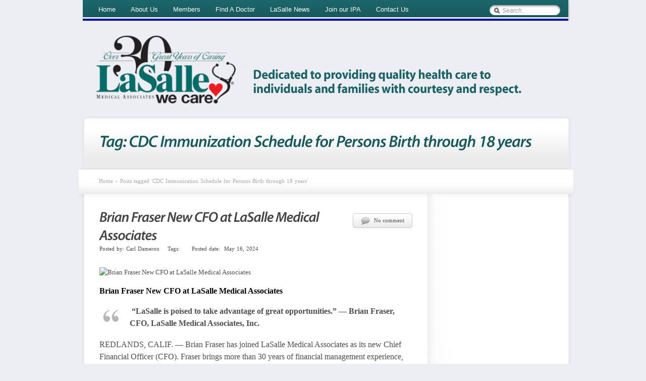

--- FILE ---
content_type: text/html; charset=UTF-8
request_url: http://www.lasallemedicalassociates.com/tag/cdc-immunization-schedule-for-persons-birth-through-18-years/
body_size: 27630
content:
<!DOCTYPE html>
<html lang="en-US">
<head>
<meta charset="UTF-8" />
<title>CDC Immunization Schedule for Persons Birth through 18 years &lsaquo; Lasalle Medical Associates</title>
<link rel="profile" href="http://gmpg.org/xfn/11" />
<link rel="stylesheet" type="text/css" media="all" href="http://www.lasallemedicalassociates.com/wp-content/themes/lasalle/style.css" />
<link rel="pingback" href="http://www.lasallemedicalassociates.com/xmlrpc.php" />
<meta name='robots' content='max-image-preview:large' />
<link rel="alternate" type="application/rss+xml" title="Lasalle Medical Associates &raquo; CDC Immunization Schedule for Persons Birth through 18 years Tag Feed" href="http://www.lasallemedicalassociates.com/tag/cdc-immunization-schedule-for-persons-birth-through-18-years/feed/" />
<script type="text/javascript">
/* <![CDATA[ */
window._wpemojiSettings = {"baseUrl":"https:\/\/s.w.org\/images\/core\/emoji\/14.0.0\/72x72\/","ext":".png","svgUrl":"https:\/\/s.w.org\/images\/core\/emoji\/14.0.0\/svg\/","svgExt":".svg","source":{"concatemoji":"http:\/\/www.lasallemedicalassociates.com\/wp-includes\/js\/wp-emoji-release.min.js?ver=6.4.2"}};
/*! This file is auto-generated */
!function(i,n){var o,s,e;function c(e){try{var t={supportTests:e,timestamp:(new Date).valueOf()};sessionStorage.setItem(o,JSON.stringify(t))}catch(e){}}function p(e,t,n){e.clearRect(0,0,e.canvas.width,e.canvas.height),e.fillText(t,0,0);var t=new Uint32Array(e.getImageData(0,0,e.canvas.width,e.canvas.height).data),r=(e.clearRect(0,0,e.canvas.width,e.canvas.height),e.fillText(n,0,0),new Uint32Array(e.getImageData(0,0,e.canvas.width,e.canvas.height).data));return t.every(function(e,t){return e===r[t]})}function u(e,t,n){switch(t){case"flag":return n(e,"\ud83c\udff3\ufe0f\u200d\u26a7\ufe0f","\ud83c\udff3\ufe0f\u200b\u26a7\ufe0f")?!1:!n(e,"\ud83c\uddfa\ud83c\uddf3","\ud83c\uddfa\u200b\ud83c\uddf3")&&!n(e,"\ud83c\udff4\udb40\udc67\udb40\udc62\udb40\udc65\udb40\udc6e\udb40\udc67\udb40\udc7f","\ud83c\udff4\u200b\udb40\udc67\u200b\udb40\udc62\u200b\udb40\udc65\u200b\udb40\udc6e\u200b\udb40\udc67\u200b\udb40\udc7f");case"emoji":return!n(e,"\ud83e\udef1\ud83c\udffb\u200d\ud83e\udef2\ud83c\udfff","\ud83e\udef1\ud83c\udffb\u200b\ud83e\udef2\ud83c\udfff")}return!1}function f(e,t,n){var r="undefined"!=typeof WorkerGlobalScope&&self instanceof WorkerGlobalScope?new OffscreenCanvas(300,150):i.createElement("canvas"),a=r.getContext("2d",{willReadFrequently:!0}),o=(a.textBaseline="top",a.font="600 32px Arial",{});return e.forEach(function(e){o[e]=t(a,e,n)}),o}function t(e){var t=i.createElement("script");t.src=e,t.defer=!0,i.head.appendChild(t)}"undefined"!=typeof Promise&&(o="wpEmojiSettingsSupports",s=["flag","emoji"],n.supports={everything:!0,everythingExceptFlag:!0},e=new Promise(function(e){i.addEventListener("DOMContentLoaded",e,{once:!0})}),new Promise(function(t){var n=function(){try{var e=JSON.parse(sessionStorage.getItem(o));if("object"==typeof e&&"number"==typeof e.timestamp&&(new Date).valueOf()<e.timestamp+604800&&"object"==typeof e.supportTests)return e.supportTests}catch(e){}return null}();if(!n){if("undefined"!=typeof Worker&&"undefined"!=typeof OffscreenCanvas&&"undefined"!=typeof URL&&URL.createObjectURL&&"undefined"!=typeof Blob)try{var e="postMessage("+f.toString()+"("+[JSON.stringify(s),u.toString(),p.toString()].join(",")+"));",r=new Blob([e],{type:"text/javascript"}),a=new Worker(URL.createObjectURL(r),{name:"wpTestEmojiSupports"});return void(a.onmessage=function(e){c(n=e.data),a.terminate(),t(n)})}catch(e){}c(n=f(s,u,p))}t(n)}).then(function(e){for(var t in e)n.supports[t]=e[t],n.supports.everything=n.supports.everything&&n.supports[t],"flag"!==t&&(n.supports.everythingExceptFlag=n.supports.everythingExceptFlag&&n.supports[t]);n.supports.everythingExceptFlag=n.supports.everythingExceptFlag&&!n.supports.flag,n.DOMReady=!1,n.readyCallback=function(){n.DOMReady=!0}}).then(function(){return e}).then(function(){var e;n.supports.everything||(n.readyCallback(),(e=n.source||{}).concatemoji?t(e.concatemoji):e.wpemoji&&e.twemoji&&(t(e.twemoji),t(e.wpemoji)))}))}((window,document),window._wpemojiSettings);
/* ]]> */
</script>
<style id='wp-emoji-styles-inline-css' type='text/css'>

	img.wp-smiley, img.emoji {
		display: inline !important;
		border: none !important;
		box-shadow: none !important;
		height: 1em !important;
		width: 1em !important;
		margin: 0 0.07em !important;
		vertical-align: -0.1em !important;
		background: none !important;
		padding: 0 !important;
	}
</style>
<link rel='stylesheet' id='wp-block-library-css' href='http://www.lasallemedicalassociates.com/wp-includes/css/dist/block-library/style.min.css?ver=6.4.2' type='text/css' media='all' />
<style id='classic-theme-styles-inline-css' type='text/css'>
/*! This file is auto-generated */
.wp-block-button__link{color:#fff;background-color:#32373c;border-radius:9999px;box-shadow:none;text-decoration:none;padding:calc(.667em + 2px) calc(1.333em + 2px);font-size:1.125em}.wp-block-file__button{background:#32373c;color:#fff;text-decoration:none}
</style>
<style id='global-styles-inline-css' type='text/css'>
body{--wp--preset--color--black: #000000;--wp--preset--color--cyan-bluish-gray: #abb8c3;--wp--preset--color--white: #ffffff;--wp--preset--color--pale-pink: #f78da7;--wp--preset--color--vivid-red: #cf2e2e;--wp--preset--color--luminous-vivid-orange: #ff6900;--wp--preset--color--luminous-vivid-amber: #fcb900;--wp--preset--color--light-green-cyan: #7bdcb5;--wp--preset--color--vivid-green-cyan: #00d084;--wp--preset--color--pale-cyan-blue: #8ed1fc;--wp--preset--color--vivid-cyan-blue: #0693e3;--wp--preset--color--vivid-purple: #9b51e0;--wp--preset--gradient--vivid-cyan-blue-to-vivid-purple: linear-gradient(135deg,rgba(6,147,227,1) 0%,rgb(155,81,224) 100%);--wp--preset--gradient--light-green-cyan-to-vivid-green-cyan: linear-gradient(135deg,rgb(122,220,180) 0%,rgb(0,208,130) 100%);--wp--preset--gradient--luminous-vivid-amber-to-luminous-vivid-orange: linear-gradient(135deg,rgba(252,185,0,1) 0%,rgba(255,105,0,1) 100%);--wp--preset--gradient--luminous-vivid-orange-to-vivid-red: linear-gradient(135deg,rgba(255,105,0,1) 0%,rgb(207,46,46) 100%);--wp--preset--gradient--very-light-gray-to-cyan-bluish-gray: linear-gradient(135deg,rgb(238,238,238) 0%,rgb(169,184,195) 100%);--wp--preset--gradient--cool-to-warm-spectrum: linear-gradient(135deg,rgb(74,234,220) 0%,rgb(151,120,209) 20%,rgb(207,42,186) 40%,rgb(238,44,130) 60%,rgb(251,105,98) 80%,rgb(254,248,76) 100%);--wp--preset--gradient--blush-light-purple: linear-gradient(135deg,rgb(255,206,236) 0%,rgb(152,150,240) 100%);--wp--preset--gradient--blush-bordeaux: linear-gradient(135deg,rgb(254,205,165) 0%,rgb(254,45,45) 50%,rgb(107,0,62) 100%);--wp--preset--gradient--luminous-dusk: linear-gradient(135deg,rgb(255,203,112) 0%,rgb(199,81,192) 50%,rgb(65,88,208) 100%);--wp--preset--gradient--pale-ocean: linear-gradient(135deg,rgb(255,245,203) 0%,rgb(182,227,212) 50%,rgb(51,167,181) 100%);--wp--preset--gradient--electric-grass: linear-gradient(135deg,rgb(202,248,128) 0%,rgb(113,206,126) 100%);--wp--preset--gradient--midnight: linear-gradient(135deg,rgb(2,3,129) 0%,rgb(40,116,252) 100%);--wp--preset--font-size--small: 13px;--wp--preset--font-size--medium: 20px;--wp--preset--font-size--large: 36px;--wp--preset--font-size--x-large: 42px;--wp--preset--spacing--20: 0.44rem;--wp--preset--spacing--30: 0.67rem;--wp--preset--spacing--40: 1rem;--wp--preset--spacing--50: 1.5rem;--wp--preset--spacing--60: 2.25rem;--wp--preset--spacing--70: 3.38rem;--wp--preset--spacing--80: 5.06rem;--wp--preset--shadow--natural: 6px 6px 9px rgba(0, 0, 0, 0.2);--wp--preset--shadow--deep: 12px 12px 50px rgba(0, 0, 0, 0.4);--wp--preset--shadow--sharp: 6px 6px 0px rgba(0, 0, 0, 0.2);--wp--preset--shadow--outlined: 6px 6px 0px -3px rgba(255, 255, 255, 1), 6px 6px rgba(0, 0, 0, 1);--wp--preset--shadow--crisp: 6px 6px 0px rgba(0, 0, 0, 1);}:where(.is-layout-flex){gap: 0.5em;}:where(.is-layout-grid){gap: 0.5em;}body .is-layout-flow > .alignleft{float: left;margin-inline-start: 0;margin-inline-end: 2em;}body .is-layout-flow > .alignright{float: right;margin-inline-start: 2em;margin-inline-end: 0;}body .is-layout-flow > .aligncenter{margin-left: auto !important;margin-right: auto !important;}body .is-layout-constrained > .alignleft{float: left;margin-inline-start: 0;margin-inline-end: 2em;}body .is-layout-constrained > .alignright{float: right;margin-inline-start: 2em;margin-inline-end: 0;}body .is-layout-constrained > .aligncenter{margin-left: auto !important;margin-right: auto !important;}body .is-layout-constrained > :where(:not(.alignleft):not(.alignright):not(.alignfull)){max-width: var(--wp--style--global--content-size);margin-left: auto !important;margin-right: auto !important;}body .is-layout-constrained > .alignwide{max-width: var(--wp--style--global--wide-size);}body .is-layout-flex{display: flex;}body .is-layout-flex{flex-wrap: wrap;align-items: center;}body .is-layout-flex > *{margin: 0;}body .is-layout-grid{display: grid;}body .is-layout-grid > *{margin: 0;}:where(.wp-block-columns.is-layout-flex){gap: 2em;}:where(.wp-block-columns.is-layout-grid){gap: 2em;}:where(.wp-block-post-template.is-layout-flex){gap: 1.25em;}:where(.wp-block-post-template.is-layout-grid){gap: 1.25em;}.has-black-color{color: var(--wp--preset--color--black) !important;}.has-cyan-bluish-gray-color{color: var(--wp--preset--color--cyan-bluish-gray) !important;}.has-white-color{color: var(--wp--preset--color--white) !important;}.has-pale-pink-color{color: var(--wp--preset--color--pale-pink) !important;}.has-vivid-red-color{color: var(--wp--preset--color--vivid-red) !important;}.has-luminous-vivid-orange-color{color: var(--wp--preset--color--luminous-vivid-orange) !important;}.has-luminous-vivid-amber-color{color: var(--wp--preset--color--luminous-vivid-amber) !important;}.has-light-green-cyan-color{color: var(--wp--preset--color--light-green-cyan) !important;}.has-vivid-green-cyan-color{color: var(--wp--preset--color--vivid-green-cyan) !important;}.has-pale-cyan-blue-color{color: var(--wp--preset--color--pale-cyan-blue) !important;}.has-vivid-cyan-blue-color{color: var(--wp--preset--color--vivid-cyan-blue) !important;}.has-vivid-purple-color{color: var(--wp--preset--color--vivid-purple) !important;}.has-black-background-color{background-color: var(--wp--preset--color--black) !important;}.has-cyan-bluish-gray-background-color{background-color: var(--wp--preset--color--cyan-bluish-gray) !important;}.has-white-background-color{background-color: var(--wp--preset--color--white) !important;}.has-pale-pink-background-color{background-color: var(--wp--preset--color--pale-pink) !important;}.has-vivid-red-background-color{background-color: var(--wp--preset--color--vivid-red) !important;}.has-luminous-vivid-orange-background-color{background-color: var(--wp--preset--color--luminous-vivid-orange) !important;}.has-luminous-vivid-amber-background-color{background-color: var(--wp--preset--color--luminous-vivid-amber) !important;}.has-light-green-cyan-background-color{background-color: var(--wp--preset--color--light-green-cyan) !important;}.has-vivid-green-cyan-background-color{background-color: var(--wp--preset--color--vivid-green-cyan) !important;}.has-pale-cyan-blue-background-color{background-color: var(--wp--preset--color--pale-cyan-blue) !important;}.has-vivid-cyan-blue-background-color{background-color: var(--wp--preset--color--vivid-cyan-blue) !important;}.has-vivid-purple-background-color{background-color: var(--wp--preset--color--vivid-purple) !important;}.has-black-border-color{border-color: var(--wp--preset--color--black) !important;}.has-cyan-bluish-gray-border-color{border-color: var(--wp--preset--color--cyan-bluish-gray) !important;}.has-white-border-color{border-color: var(--wp--preset--color--white) !important;}.has-pale-pink-border-color{border-color: var(--wp--preset--color--pale-pink) !important;}.has-vivid-red-border-color{border-color: var(--wp--preset--color--vivid-red) !important;}.has-luminous-vivid-orange-border-color{border-color: var(--wp--preset--color--luminous-vivid-orange) !important;}.has-luminous-vivid-amber-border-color{border-color: var(--wp--preset--color--luminous-vivid-amber) !important;}.has-light-green-cyan-border-color{border-color: var(--wp--preset--color--light-green-cyan) !important;}.has-vivid-green-cyan-border-color{border-color: var(--wp--preset--color--vivid-green-cyan) !important;}.has-pale-cyan-blue-border-color{border-color: var(--wp--preset--color--pale-cyan-blue) !important;}.has-vivid-cyan-blue-border-color{border-color: var(--wp--preset--color--vivid-cyan-blue) !important;}.has-vivid-purple-border-color{border-color: var(--wp--preset--color--vivid-purple) !important;}.has-vivid-cyan-blue-to-vivid-purple-gradient-background{background: var(--wp--preset--gradient--vivid-cyan-blue-to-vivid-purple) !important;}.has-light-green-cyan-to-vivid-green-cyan-gradient-background{background: var(--wp--preset--gradient--light-green-cyan-to-vivid-green-cyan) !important;}.has-luminous-vivid-amber-to-luminous-vivid-orange-gradient-background{background: var(--wp--preset--gradient--luminous-vivid-amber-to-luminous-vivid-orange) !important;}.has-luminous-vivid-orange-to-vivid-red-gradient-background{background: var(--wp--preset--gradient--luminous-vivid-orange-to-vivid-red) !important;}.has-very-light-gray-to-cyan-bluish-gray-gradient-background{background: var(--wp--preset--gradient--very-light-gray-to-cyan-bluish-gray) !important;}.has-cool-to-warm-spectrum-gradient-background{background: var(--wp--preset--gradient--cool-to-warm-spectrum) !important;}.has-blush-light-purple-gradient-background{background: var(--wp--preset--gradient--blush-light-purple) !important;}.has-blush-bordeaux-gradient-background{background: var(--wp--preset--gradient--blush-bordeaux) !important;}.has-luminous-dusk-gradient-background{background: var(--wp--preset--gradient--luminous-dusk) !important;}.has-pale-ocean-gradient-background{background: var(--wp--preset--gradient--pale-ocean) !important;}.has-electric-grass-gradient-background{background: var(--wp--preset--gradient--electric-grass) !important;}.has-midnight-gradient-background{background: var(--wp--preset--gradient--midnight) !important;}.has-small-font-size{font-size: var(--wp--preset--font-size--small) !important;}.has-medium-font-size{font-size: var(--wp--preset--font-size--medium) !important;}.has-large-font-size{font-size: var(--wp--preset--font-size--large) !important;}.has-x-large-font-size{font-size: var(--wp--preset--font-size--x-large) !important;}
.wp-block-navigation a:where(:not(.wp-element-button)){color: inherit;}
:where(.wp-block-post-template.is-layout-flex){gap: 1.25em;}:where(.wp-block-post-template.is-layout-grid){gap: 1.25em;}
:where(.wp-block-columns.is-layout-flex){gap: 2em;}:where(.wp-block-columns.is-layout-grid){gap: 2em;}
.wp-block-pullquote{font-size: 1.5em;line-height: 1.6;}
</style>
<link rel='stylesheet' id='tablepress-default-css' href='http://www.lasallemedicalassociates.com/wp-content/plugins/tablepress/css/build/default.css?ver=2.2.4' type='text/css' media='all' />
<link rel="https://api.w.org/" href="http://www.lasallemedicalassociates.com/wp-json/" /><link rel="alternate" type="application/json" href="http://www.lasallemedicalassociates.com/wp-json/wp/v2/tags/25" /><link rel="EditURI" type="application/rsd+xml" title="RSD" href="http://www.lasallemedicalassociates.com/xmlrpc.php?rsd" />
<meta name="generator" content="WordPress 6.4.2" />
<!-- SLP Custom CSS -->
<style type="text/css">
div#map.slp_map {
width:100%;
height:480px;
}
div#slp_tagline {
width:100%;
}
</style>

<style type="text/css">.recentcomments a{display:inline !important;padding:0 !important;margin:0 !important;}</style>

<!-- Template stylesheet -->
<link rel="stylesheet" href="http://www.lasallemedicalassociates.com/wp-content/themes/lasalle/css/jqueryui/custom.css" type="text/css" media="all"/>
<link rel="stylesheet" href="http://www.lasallemedicalassociates.com/wp-content/themes/lasalle/css/screen.css" type="text/css" media="all"/>


<link rel="stylesheet" href="http://www.lasallemedicalassociates.com/wp-content/themes/lasalle/css/skins/green.css" type="text/css" media="all"/>
<link rel="stylesheet" type="text/css" href="http://www.lasallemedicalassociates.com/wp-content/themes/lasalle/js/fancybox/jquery.fancybox-1.3.0.css" media="screen"/>

<!-- Jquery and plugins -->
<script type="text/javascript" src="http://www.lasallemedicalassociates.com/wp-content/themes/lasalle/js/jquery.js"></script>
<script type="text/javascript" src="http://www.lasallemedicalassociates.com/wp-content/themes/lasalle/js/jquery-ui.js"></script>
<script type="text/javascript" src="http://www.lasallemedicalassociates.com/wp-content/themes/lasalle/js/fancybox/jquery.fancybox-1.3.0.js"></script>
<script type="text/javascript" src="http://www.lasallemedicalassociates.com/wp-content/themes/lasalle/js/coin-slider.js"></script>
<script type="text/javascript" src="http://www.lasallemedicalassociates.com/wp-content/themes/lasalle/js/jquery.validate.js"></script>
<script type="text/javascript" src="http://www.lasallemedicalassociates.com/wp-content/themes/lasalle/js/hint.js"></script>
<script type="text/javascript" src="http://www.lasallemedicalassociates.com/wp-content/themes/lasalle/js/galleria.js"></script>
<script type="text/javascript" src="http://www.lasallemedicalassociates.com/wp-content/themes/lasalle/js/cufon.js"></script>
<script type="text/javascript" src="http://www.lasallemedicalassociates.com/wp-content/themes/lasalle/fonts/myriad-pro.font.js"></script>
<script type="text/javascript" src="http://www.lasallemedicalassociates.com/wp-content/themes/lasalle/js/browser.js"></script>
<script type="text/javascript" src="http://www.lasallemedicalassociates.com/wp-content/themes/lasalle/js/custom.js"></script>

</head>



<body class="archive tag tag-cdc-immunization-schedule-for-persons-birth-through-18-years tag-25">

	<!-- Begin template wrapper -->
	<div id="wrapper">
			
		<!-- Begin header -->
		<div id="header_wrapper">
			<div id="top_bar">
				<div class="wrapper">
					<!-- Begin main nav -->
					<div class="left_nav"></div>
						<div id="menu_wrapper">
							<!-- Begin main nav -->
							<div class="menu-main-menu-container"><ul id="main_menu" class="nav"><li id="menu-item-3850" class="menu-item menu-item-type-custom menu-item-object-custom menu-item-3850"><a href="/">Home</a></li>
<li id="menu-item-3851" class="menu-item menu-item-type-post_type menu-item-object-page menu-item-has-children menu-item-3851"><a href="http://www.lasallemedicalassociates.com/about/">About Us</a>
<ul class="sub-menu">
	<li id="menu-item-3857" class="menu-item menu-item-type-post_type menu-item-object-page menu-item-3857"><a href="http://www.lasallemedicalassociates.com/locations/">Locations</a></li>
	<li id="menu-item-3858" class="menu-item menu-item-type-post_type menu-item-object-page menu-item-3858"><a href="http://www.lasallemedicalassociates.com/doctors/dr-albert-arteaga-m-d/">Dr. Albert Arteaga M.D.</a></li>
	<li id="menu-item-3854" class="menu-item menu-item-type-post_type menu-item-object-page menu-item-3854"><a href="http://www.lasallemedicalassociates.com/staff/">Medical Professionals</a></li>
	<li id="menu-item-3859" class="menu-item menu-item-type-post_type menu-item-object-page menu-item-3859"><a href="http://www.lasallemedicalassociates.com/careers/">Employment Opportunities</a></li>
	<li id="menu-item-3868" class="menu-item menu-item-type-post_type menu-item-object-page menu-item-3868"><a href="http://www.lasallemedicalassociates.com/benefits/">Benefits</a></li>
</ul>
</li>
<li id="menu-item-3860" class="menu-item menu-item-type-post_type menu-item-object-page menu-item-has-children menu-item-3860"><a href="http://www.lasallemedicalassociates.com/members/">Members</a>
<ul class="sub-menu">
	<li id="menu-item-3862" class="menu-item menu-item-type-post_type menu-item-object-page menu-item-3862"><a href="http://www.lasallemedicalassociates.com/members/rights-responsibilities/">Rights &#038; Responsibilities</a></li>
	<li id="menu-item-3861" class="menu-item menu-item-type-post_type menu-item-object-page menu-item-3861"><a href="http://www.lasallemedicalassociates.com/?page_id=236">Privacy Policy</a></li>
	<li id="menu-item-3863" class="menu-item menu-item-type-post_type menu-item-object-page menu-item-3863"><a href="http://www.lasallemedicalassociates.com/members/primary-care-providers/">Primary Care Providers</a></li>
	<li id="menu-item-3864" class="menu-item menu-item-type-post_type menu-item-object-page menu-item-3864"><a href="http://www.lasallemedicalassociates.com/members/health-links/">Health Links</a></li>
</ul>
</li>
<li id="menu-item-3865" class="menu-item menu-item-type-post_type menu-item-object-page menu-item-has-children menu-item-3865"><a href="http://www.lasallemedicalassociates.com/providers/">Find A Doctor</a>
<ul class="sub-menu">
	<li id="menu-item-3870" class="menu-item menu-item-type-post_type menu-item-object-page menu-item-3870"><a href="http://www.lasallemedicalassociates.com/pcp-directory/">Find a Doctor</a></li>
	<li id="menu-item-3855" class="menu-item menu-item-type-post_type menu-item-object-page menu-item-3855"><a href="http://www.lasallemedicalassociates.com/providers/health-plan-affiliations/">Health Plan Affiliations</a></li>
</ul>
</li>
<li id="menu-item-3866" class="menu-item menu-item-type-post_type menu-item-object-page menu-item-3866"><a href="http://www.lasallemedicalassociates.com/news/">LaSalle News</a></li>
<li id="menu-item-3852" class="menu-item menu-item-type-post_type menu-item-object-page menu-item-3852"><a href="http://www.lasallemedicalassociates.com/join-our-ipa/">Join our IPA</a></li>
<li id="menu-item-3853" class="menu-item menu-item-type-post_type menu-item-object-page menu-item-3853"><a href="http://www.lasallemedicalassociates.com/contact-us/">Contact Us</a></li>
</ul></div>							<!-- End main nav -->
							
							<!-- Begin search box -->
								<form class="search_box" action="" method="get">
									<p><input type="text" title="Search.." id="s" name="s"/></p>
								</form>
							<!-- End search box -->
						</div>
					<div class="right_nav"></div>
					<!-- End main nav -->
					
					<br class="clear"/>
					
					<!-- Begin logo -->
					
					          
         <a id="custom_logo" href="\"><img src="/wp-content/uploads/2023/04/Lasalle2.png"/></a> 
					
				<!--<a id="custom_logo" href="http://www.lasallemedicalassociates.com"><img src="/wp-content/uploads/2016/01/Lasalle-LogoOver30years.png" alt=""/></a>-->
					
										
					<!-- End logo -->
				
				</div>
			</div>
		</div>
		<!-- End header -->
		
		<br class="clear"/>

		<!-- Begin content -->
		<div id="content_wrapper">
		
			<div class="top"></div>
			
			<div class="inner">
			
				<div class="page_no_caption">
					<h1 class="cufon">Tag: CDC Immunization Schedule for Persons Birth through 18 years</h1>
				</div>
				
				<div class="breadcrumb"><div id="crumbs"><a href="http://www.lasallemedicalassociates.com">Home</a> &raquo; <span class="current">Posts tagged &#39;CDC Immunization Schedule for Persons Birth through 18 years&#39;</span></div></div>
				
				<!-- Begin main content -->
				<div class="inner_wrapper">
				
					<div class="sidebar_content">
						
						
						<!-- Begin each blog post -->
						<div class="post_wrapper">
							<div class="post_header">
								<div class="left">
									<h2 class="cufon">
										<a href="http://www.lasallemedicalassociates.com/brian-fraser-new-cfo-at-lasalle-medical-associates/" title="Brian Fraser New CFO at LaSalle Medical Associates">
											Brian Fraser New CFO at LaSalle Medical Associates									
										</a>
									</h2>
									<div class="post_detail">
										Posted by:&nbsp;Carl Dameron&nbsp;&nbsp;&nbsp;
										Tags:&nbsp;
										&nbsp;&nbsp;&nbsp;
										Posted date:&nbsp;
										May 16, 2024 									</div>								
								</div>
								<div class="post_comment">
									<img src="http://www.lasallemedicalassociates.com/wp-content/themes/lasalle/images/comments.png" class="mid_align" alt=""/>
									No comment						
								</div>
							</div>
							<br class="clear"/><br/>
							
							<div id="attachment_9079" style="width: 560px" class="wp-caption aligncenter"><img loading="lazy" decoding="async" aria-describedby="caption-attachment-9079" class="wp-image-9079" src="http://dameroncommunications.com/wp-content/uploads/2024/05/Brian-Frazer-MR-MJE_9026-683x1024.jpeg" alt="Brian Fraser New CFO at LaSalle Medical Associates" width="550" height="825" /><p id="caption-attachment-9079" class="wp-caption-text"><em><strong>Brian Fraser New CFO at LaSalle Medical Associates</strong></em></p></div>
<blockquote><p><strong><em> </em></strong><strong><em>“LaSalle is poised to take advantage of great opportunities.” — Brian Fraser, CFO, LaSalle Medical Associates, Inc.</em></strong></p></blockquote>
<p>REDLANDS, CALIF. — Brian Fraser has joined LaSalle Medical Associates as its new Chief Financial Officer (CFO). Fraser brings more than 30 years of financial management experience, including more than 15 years as CFO of EPIC Management Services, where he worked alongside LaSalle’s current CEO, <a href="https://dameroncommunications.com/2023/08/29/duane-e-whittington-leaves-beaver-medical-group-and-joins-lasalle-medical-associates-as-new-ceo/">Duane Whittington</a>.</p>
<p>“LaSalle has a long and rich history of serving patients in the community. I am thrilled to join LaSalle and look forward to working with Duane and <a href="https://dameroncommunications.com/2024/04/22/is-lasalle-medical-associates-for-sale/">Dr. Arteag</a>a to advance the growth and diversification vision of the organization,” says Fraser.</p>
<p>Fraser will be a key part of the leadership team at LaSalle, working closely with Whittington and LaSalle’s founder, Dr. Albert Arteaga, on key strategic measures to expand LaSalle’s existing business and diversify into new and complementary lines of business.</p>
<p>Fraser brings a broad range of financial management experience to LaSalle, including public accounting, healthcare, insurance, manufacturing and cultural resource management. Fraser is a Certified Public Accountant and received a bachelor’s degree in economics from the University of Redlands.</p>
<p>“LaSalle is excited to add yet another seasoned professional to our executive team as we position ourselves to expand LaSalle’s footprint,” said Dr. Albert Arteaga, MD, founder of LaSalle Medical Associates.  Mr. Fraser’s history and experience will further support the organization’s vision and mission to deliver patient-centered care to all.</p>
<p>For more information, contact the LaSalle corporate office in Redlands by calling (909) 890-0407 or visiting their website, <a href="http://lasallemedical.com/">LaSalleMedicalAssociates.com</a>.</p>
<p><a href="https://www.lasallemedicalassociates.com/">About LaSalle Medical Associates</a></p>
<p>LaSalle Medical Associates, Inc. is one of the largest independent and Latino-owned healthcare companies in <a href="http://www.lasallemedicalassociates.com/locations/">Riverside and San Bernardino Counties</a>. The corporate office is in <a href="http://www.lasallemedicalassociates.com/locations/">Redlands</a>.</p>
<p>LaSalle is also an Independent Practice Association (IPA) of independently contracted doctors, hospitals, and clinics, delivering high-quality patient care to more than 360,000 patients in Fresno, Kern, Kings, Los Angeles, Madera, Riverside, San Bernardino and Tulare counties.</p>
							
						</div>
						<!-- End each blog post -->
						
						<br class="clear"/><br/><div class="line"></div><br/><br/>



						
						
						<!-- Begin each blog post -->
						<div class="post_wrapper">
							<div class="post_header">
								<div class="left">
									<h2 class="cufon">
										<a href="http://www.lasallemedicalassociates.com/5222-2/" title="How To Overcome 12 Health Challenges in Seniors">
											How To Overcome 12 Health Challenges in Seniors									
										</a>
									</h2>
									<div class="post_detail">
										Posted by:&nbsp;Carl Dameron&nbsp;&nbsp;&nbsp;
										Tags:&nbsp;
										<a href="http://www.lasallemedicalassociates.com/tag/6-alzheimers-disease-and-dementia/" rel="tag">6. Alzheimer's Disease and Dementia:</a>, <a href="http://www.lasallemedicalassociates.com/tag/7-depression-and-anxiety/" rel="tag">7. Depression and Anxiety</a>, <a href="http://www.lasallemedicalassociates.com/tag/african-american/" rel="tag">African American</a>, <a href="http://www.lasallemedicalassociates.com/tag/arthritis/" rel="tag">Arthritis</a>, <a href="http://www.lasallemedicalassociates.com/tag/black/" rel="tag">Black</a>, <a href="http://www.lasallemedicalassociates.com/tag/chronic-pain/" rel="tag">chronic pain</a>, <a href="http://www.lasallemedicalassociates.com/tag/diabetes/" rel="tag">diabetes</a>, <a href="http://www.lasallemedicalassociates.com/tag/doctor/" rel="tag">doctor</a>, <a href="http://www.lasallemedicalassociates.com/tag/doctors/" rel="tag">doctors</a>, <a href="http://www.lasallemedicalassociates.com/tag/doctors-appointment/" rel="tag">doctors appointment</a>, <a href="http://www.lasallemedicalassociates.com/tag/fontana/" rel="tag">fontana</a>, <a href="http://www.lasallemedicalassociates.com/tag/fresno/" rel="tag">Fresno</a>, <a href="http://www.lasallemedicalassociates.com/tag/health-care/" rel="tag">health care</a>, <a href="http://www.lasallemedicalassociates.com/tag/health-challenges-in-seniors/" rel="tag">Health challenges in seniors</a>, <a href="http://www.lasallemedicalassociates.com/tag/healthcare/" rel="tag">healthcare</a>, <a href="http://www.lasallemedicalassociates.com/tag/hearing-loss/" rel="tag">Hearing Loss</a>, <a href="http://www.lasallemedicalassociates.com/tag/heart-disease/" rel="tag">Heart Disease</a>, <a href="http://www.lasallemedicalassociates.com/tag/kings/" rel="tag">Kings</a>, <a href="http://www.lasallemedicalassociates.com/tag/lasalle-medical-associates/" rel="tag">LaSalle Medical Associates</a>, <a href="http://www.lasallemedicalassociates.com/tag/los-angeles/" rel="tag">Los Angeles</a>, <a href="http://www.lasallemedicalassociates.com/tag/madera/" rel="tag">Madera</a>, <a href="http://www.lasallemedicalassociates.com/tag/obesity/" rel="tag">Obesity</a>, <a href="http://www.lasallemedicalassociates.com/tag/osteoporosis/" rel="tag">Osteoporosis</a>, <a href="http://www.lasallemedicalassociates.com/tag/respiratory-issues/" rel="tag">Respiratory Issues</a>, <a href="http://www.lasallemedicalassociates.com/tag/riverside/" rel="tag">Riverside</a>, <a href="http://www.lasallemedicalassociates.com/tag/san-bernardino/" rel="tag">San Bernardino</a>, <a href="http://www.lasallemedicalassociates.com/tag/senior/" rel="tag">senior</a>, <a href="http://www.lasallemedicalassociates.com/tag/seniors/" rel="tag">seniors</a>, <a href="http://www.lasallemedicalassociates.com/tag/tulare-counties/" rel="tag">Tulare counties.</a>, <a href="http://www.lasallemedicalassociates.com/tag/vision-problems/" rel="tag">Vision Problems</a>&nbsp;&nbsp;&nbsp;
										Posted date:&nbsp;
										April 30, 2024 									</div>								
								</div>
								<div class="post_comment">
									<img src="http://www.lasallemedicalassociates.com/wp-content/themes/lasalle/images/comments.png" class="mid_align" alt=""/>
									No comment						
								</div>
							</div>
							<br class="clear"/><br/>
							
							<h2><img loading="lazy" decoding="async" class="aligncenter wp-image-9066" src="http://dameroncommunications.com/wp-content/uploads/2024/05/Overcoming-Healthcare-chanlanges.jpg" alt="" width="550" height="367" /></h2>
<h2><strong>Health Challenges In Seniors And Practical Strategies to Manage Them</strong></h2>
<p><em>Redlands, Calif..</em> &#8211; Our bodies undergo various changes as we age, making us more susceptible to specific health challenges. Older adults often face multiple issues that can impact their quality of life. However, understanding and overcoming these challenges can significantly improve well-being in the golden years. Let&#8217;s explore 12 common <a href="https://www.lasallemedicalassociates.com/"><strong>health challenges in senior</strong></a> adults and practical strategies to tackle them.</p>
<h3><strong><em>12 common health challenges in senior adults</em></strong></h3>
<ol>
<li><strong>Arthritis</strong>: Arthritis is a condition that can make your joints hurt and feel stiff. Exercising regularly, protecting your joints, and taking medications can help you handle arthritis better. Activities that are gentle on your body, like swimming or tai chi, can make you feel better if you have arthritis. Actions like these can help relieve joint pain and discomfort.</li>
</ol>
<ol start="2">
<li><strong>Osteoporosis</strong>: Our bones deteriorate with age, putting older adults at an increased risk of fractures. Seniors need enough calcium and vitamin D in their diet to help keep bones strong and prevent fractures. These nutrients help maintain bone strength. Along with a good diet, exercises that make your bones work harder, like walking or dancing, can also help keep bones strong.</li>
</ol>
<ol start="3">
<li><strong>Heart Disease</strong>: High blood pressure, or hypertension, is a common <a href="https://www.lasallemedicalassociates.com/staff/">health challenge for seniors.</a> It is a significant cause of illness and death for older adults. Maintaining a healthy diet, staying active, and managing blood pressure are essential. Regular checkups help catch issues early and help keep them in check so they don&#8217;t worsen.</li>
</ol>
<ol start="4">
<li><strong>Diabetes</strong>: Managing diabetes is a common challenge for many seniors. To effectively handle this condition, it&#8217;s essential to focus on a few key aspects: eating right, staying active, keeping an eye on blood sugar levels, and following the medications prescribed by the doctor. These elements work together to help seniors manage their diabetes and lead a healthier life. It&#8217;s essential to stay committed to these practices as they are crucial in keeping diabetes in check and promoting overall well-being.</li>
</ol>
<ol start="5">
<li><strong>Cancer</strong>: Cancer risk significantly increases with age, making regular checkups for seniors vital. Routine screenings can detect cancer at early, more treatable stages. Early detection helps with successful treatment, ensuring a longer, healthier life. Don&#8217;t underestimate the importance of proactive healthcare for seniors.</li>
</ol>
<ol start="6">
<li><strong>Alzheimer&#8217;s Disease and Dementia</strong>: As people age, cognitive decline is a natural expectation, but seniors can take proactive steps to keep their minds sharp and vibrant. Engaging in mental exercises and acquiring new skills can be remarkably beneficial. A well-balanced diet rich in antioxidants from fruits and vegetables contributes to brain health.</li>
</ol>
<p>Staying socially active through interactions with loved ones and community involvement are crucial. Furthermore, challenging oneself with new hobbies and activities reduces the risk of cognitive decline and promotes overall senior well-being, offering a fulfilling and enriched quality of life.</p>
<ol start="7">
<li><strong>Depression and Anxiety</strong>: Seniors often encounter mental health issues because of changes in their lives or health conditions. It&#8217;s essential to seek help from friends, family, or professionals. Enjoying hobbies and staying connected with others can be helpful. Being around people and doing things you love can brighten your mood and make you feel better. Don&#8217;t hesitate to talk to someone you trust or seek advice if you&#8217;re feeling down.</li>
</ol>
<ol start="8">
<li><strong>Vision Problems</strong>: As we age, certain eye conditions like age-related macular degeneration, cataracts, and glaucoma become more common. Seeing an eye doctor regularly is critical to spot any problems early on. Furthermore, shielding our eyes from dangerous UV rays by wearing sunglasses or hats when out in the sun can help us maintain excellent eye health. These simple steps can help keep our eyes in good condition as we age.</li>
</ol>
<ol start="9">
<li><strong>Hearing Loss</strong>: Prioritizing good hearing health is essential for seniors. Regular checkups for your ears are a proactive step in catching issues early. Avoiding loud noises is equally crucial, as they can harm your hearing gradually. If needed, hearing aids can significantly enhance your daily life by improving your ability to hear. Caring for your ears ensures a vibrant connection with the world throughout your golden years, making every moment engaging and fulfilling.</li>
</ol>
<ol start="10">
<li><strong>Respiratory Issues</strong>: Conditions like chronic obstructive pulmonary disease (COPD) can make breathing hard. It&#8217;s essential to quit smoking, exercise regularly, and take medications as prescribed by your doctor to control breathing issues better. By quitting smoking, staying active, and following your prescribed medications, you can effectively manage respiratory problems associated with COPD. Follow your healthcare provider&#8217;s advice to ensure you take the proper steps to manage your condition effectively.</li>
</ol>
<ol start="11">
<li><strong>Obesity</strong>: Seniors often encounter weight issues because their bodies have a slower metabolism. This means they might gain weight more quickly. They must eat a balanced diet and keep moving regularly to manage this. Seeking help and guidance from a healthcare professional can help. These experts can offer personalized advice for each person&#8217;s unique needs and health situation. Remember that even modest changes to your lifestyle may have a significant impact on how you feel!</li>
</ol>
<ol start="12">
<li><strong>Chronic Pain</strong>: Seniors often face persistent pain for many reasons. Seeking advice from a doctor, getting physical therapy, or trying alternative treatments like acupuncture or massage therapy can help reduce this discomfort. Finding the proper treatment that works best for you is essential, so don&#8217;t hesitate to explore different options until you find relief. Consulting with healthcare professionals is critical to managing and finding solutions for ongoing pain.</li>
</ol>
<div id="attachment_9039" style="width: 560px" class="wp-caption aligncenter"><img loading="lazy" decoding="async" aria-describedby="caption-attachment-9039" class="wp-image-9039" src="http://dameroncommunications.com/wp-content/uploads/2024/04/Albert-Desk-3-hands-folded-HR-MJE_9195-1024x683.jpeg" alt="Albert Arteaga, M.D., President of LaSalle Medical Associates." width="550" height="367" /><p id="caption-attachment-9039" class="wp-caption-text"><em><strong>Albert Arteaga, M.D., President of LaSalle Medical Associates</strong></em></p></div>
<h2><strong>LaSalle Medical Associates is Improving Health Outcomes In Seniors</strong></h2>
<p>Join <a href="https://www.lasallemedicalassociates.com/"><strong>LaSalle Medical Associates</strong> </a>in empowering seniors toward better health! It starts with a holistic approach: staying active, eating well, and prioritizing regular checkups. Let&#8217;s rally around seniors—encouraging them to engage socially, join clubs, and connect with healthcare professionals to combat loneliness and stay mentally sharp.</p>
<p>At LaSalle, we emphasize the importance of routine health checkups. Help seniors stay ahead by advocating for regular visits, ensuring early detection and timely care.</p>
<p>Small changes yield significant results! Promote a healthy lifestyle—guide seniors to add more fruits and vegetables, take short walks, and practice relaxation techniques. Let&#8217;s make these changes together for a vibrant life.</p>
<p>Encourage seniors to embrace these changes for an enhanced quality of life. Stay informed, seek support, and adopt a holistic approach to health. Together, we can ensure seniors lead fulfilling and vibrant lives in their later years. <a href="https://www.lasallemedicalassociates.com/contact-us/"><strong>Join us</strong> </a>on this journey to better health!</p>
<p><a href="https://www.lasallemedicalassociates.com/">About LaSalle Medical Associates</a></p>
<p>LaSalle Medical Associates, Inc. is one of the largest independent and Latino-owned healthcare companies in <a href="http://www.lasallemedicalassociates.com/locations/">Riverside and San Bernardino Counties</a>. The corporate office is in <a href="http://www.lasallemedicalassociates.com/locations/">Redlands</a>.</p>
<p>LaSalle is also an Independent Practice Association (IPA) of independently contracted doctors, hospitals, and clinics, delivering high-quality patient care to more than 350,000 patients in Fresno, Kings, Los Angeles, Madera, Riverside, San Bernardino and Tulare counties.</p>
							
						</div>
						<!-- End each blog post -->
						
						<br class="clear"/><br/><div class="line"></div><br/><br/>



						
						
						<!-- Begin each blog post -->
						<div class="post_wrapper">
							<div class="post_header">
								<div class="left">
									<h2 class="cufon">
										<a href="http://www.lasallemedicalassociates.com/is-lasalle-medical-associates-for-sale/" title="Is LaSalle Medical Associates for Sale?">
											Is LaSalle Medical Associates for Sale?									
										</a>
									</h2>
									<div class="post_detail">
										Posted by:&nbsp;Carl Dameron&nbsp;&nbsp;&nbsp;
										Tags:&nbsp;
										&nbsp;&nbsp;&nbsp;
										Posted date:&nbsp;
										April 23, 2024 									</div>								
								</div>
								<div class="post_comment">
									<img src="http://www.lasallemedicalassociates.com/wp-content/themes/lasalle/images/comments.png" class="mid_align" alt=""/>
									No comment						
								</div>
							</div>
							<br class="clear"/><br/>
							
							<div id="attachment_9039" style="width: 560px" class="wp-caption aligncenter"><img loading="lazy" decoding="async" aria-describedby="caption-attachment-9039" class="wp-image-9039" src="http://dameroncommunications.com/wp-content/uploads/2024/04/Albert-Desk-3-hands-folded-HR-MJE_9195-1024x683.jpeg" alt="Albert Arteaga, M.D., founder and president of LaSalle Medical Associates, Inc." width="550" height="367" /><p id="caption-attachment-9039" class="wp-caption-text"><em><strong>Albert Arteaga, M.D., founder and president of LaSalle Medical Associates, Inc.</strong></em></p></div>
<blockquote><p><strong><em>“I get asked two questions all the time by all kinds of people: Am I going to retire and is LaSalle Medical for sale?” — Albert Arteaga, M.D.</em></strong></p></blockquote>
<p>REDLANDS, CALIF. —  As the company looks forward to celebrating its 40<sup>th</sup> anniversary in June, the answer is “No,” says Albert Arteaga, M.D., founder and president of LaSalle Medical Associates, Inc. “We are the largest private, Hispanic-owned healthcare organization in the Inland Empire, and we are growing. Why would I want to stop?”</p>
<p>Dr. Arteaga opened his first solo practice with his wife Maria in Fontana in May 1984, after completing his pediatric residency at Loma Linda University Medical Center. Funding for LaSalle came from Operation Second Chance, a Small Business Administration program created to train people of color and fund business start-ups, led by civil rights pioneer <a href="https://blackvoicenews.com/2007/03/15/frances-grice-veteran-pioneer-to-be-honored/">Francis Grice</a>.</p>
<p>From that humble beginning, LaSalle has grown, adding facilities and a network of specialists, to the point where today there are five open clinics, two in San Bernardino and one each in Fontana, Hesperia, and Rialto, with plans to reopen the Victorville location that had to close during the COVID-19 pandemic.  The practice employs more than 110 healthcare professionals.</p>
<p>“I would say that our crowning achievement is our emphasis on outreach, getting people to come in for regular checkups that focus on prevention,” says Dr. Arteaga. “Treating people who suffer from illness is fine, but being able to spot warning signs in advance and ensuring that patients don’t need to undergo more intensive and lengthy treatment is LaSalle’s priority.”</p>
<p>In 1995 Dr. Arteaga established the LaSalle Independent Practice Association (IPA), “&#8230;a business entity organized and owned by a network of independent physician practices.”</p>
<p>Today, the LaSalle IPA includes members in Southern California’s San Bernardino, Riverside, and Los Angeles counties, as well as Fresno, Kings, Madera, and Tulare counties in Central California. The LaSalle IPA serves more than 360,000 patients statewide.</p>
<div id="attachment_9054" style="width: 560px" class="wp-caption aligncenter"><img loading="lazy" decoding="async" aria-describedby="caption-attachment-9054" class="wp-image-9054" src="http://dameroncommunications.com/wp-content/uploads/2024/04/IMG_9384-1024x453.jpeg" alt="LaSalles Corporate Headquarters in Redlands, CA" width="550" height="243" /><p id="caption-attachment-9054" class="wp-caption-text"><em><strong>LaSalle&#8217;s Corporate Headquarters in Redlands, CA</strong></em></p></div>
<p>Dr. Arteaga goes on to say, “We recently changed our healthcare management services provider, hired a new CEO, Duane Whittington, eight months ago, and just added a brand new Chief Financial Officer (CFO), Brian Fraser. They both left one of the Inland Empire’s biggest healthcare organizations to come to work for us at LaSalle.</p>
<p>“Duane and Bryan have relieved me of a lot of administrative responsibilities and freed me up to focus on future growth prospects.”</p>
<p>LaSalle’s expansion plans include growing the IPA. “Our Independent Practice Association helps doctors focus on treating their patients while we do the paperwork and negotiate contracts with insurance companies, and companies that provide medical services including imaging, blood testing, and other services. We make it easier for doctors to be doctors,” said Dr. Arteaga.</p>
<p>The IPA is expanding the number of doctors, nurse practitioners and physician assistants for current and future locations. “If you are looking for a career serving patients with <a href="https://en.wikipedia.org/wiki/Gold_standard_(test)#:~:text=In%20medicine%20and%20medical%20statistics,evaluate%20the%20efficacy%20of%20treatments.">The Gold Standard of Care</a>, LaSalle is looking for you,” said Dr. Arteaga, who is also looking to grow the number of clinics through mergers and acquisitions.</p>
<p>Selling or retiring is not an option for Arteaga. “Most retirees go ahead and retire for one of two reasons—they’re either tired or there’s something else they want to do. In my case, neither of those apply. So, is LaSalle for sale? My answer is no!”<br />
<!--

[caption id="attachment_7888" align="aligncenter" width="550"]<img loading="lazy" decoding="async" class="wp-image-7888" src="http://dameroncommunications.com/wp-content/uploads/2022/07/Albert-and-Maria-head-shot.jpg" alt="Dr. Albert and Maria Arteaga" width="550" height="412" /> <em><strong>Dr. Albert and Maria Arteaga, Founders of LaSalle Medical Associates, Inc.</strong></em>[/caption]

--><br />
For more information go online to <a href="http://lasallemedical.com/">LaSalleMedical.com</a>.</p>
<p><a href="https://www.lasallemedicalassociates.com/">About LaSalle Medical Associates</a></p>
<p>LaSalle Medical Associates, Inc. is one of the largest independent and Latino-owned healthcare companies in <a href="http://www.lasallemedicalassociates.com/locations/">Riverside and San Bernardino Counties</a>. The corporate office is in <a href="http://www.lasallemedicalassociates.com/locations/">Redlands</a>.</p>
<p>LaSalle is also an Independent Practice Association (IPA) of independently contracted doctors, hospitals, and clinics, delivering high-quality patient care to more than 350,000 patients in Fresno, Kings, Los Angeles, Madera, Riverside, San Bernardino and Tulare counties.</p>
<h1></h1>
<h1>BRIEF: 275 words</h1>
<h1>Is LaSalle Medical Associates for Sale?</h1>
<div id="attachment_9039" style="width: 560px" class="wp-caption aligncenter"><img loading="lazy" decoding="async" aria-describedby="caption-attachment-9039" class="wp-image-9039" src="http://dameroncommunications.com/wp-content/uploads/2024/04/Albert-Desk-3-hands-folded-HR-MJE_9195-1024x683.jpeg" alt="Albert Arteaga, M.D., founder and president of LaSalle Medical Associates, Inc." width="550" height="367" /><p id="caption-attachment-9039" class="wp-caption-text"><em><strong>Albert Arteaga, M.D., founder and president of LaSalle Medical Associates, Inc.</strong></em></p></div>
<p><strong><em>“I get asked two questions all the time by all kinds of people: Am I going to retire and is LaSalle Medical for sale?” — Albert Arteaga, M.D.</em></strong></p>
<p><strong> </strong>REDLANDS, CALIF. —  As the company looks forward to celebrating its 40<sup>th</sup> anniversary in June, the answer is “No,” says Albert Arteaga, M.D., founder and president of LaSalle Medical Associates, Inc. “We are the largest private, Hispanic-owned healthcare organization in the Inland Empire, and we are growing. I don’t want to stop?”</p>
<p>Dr. Arteaga opened his first practice in Fontana in May 1984. Since then, LaSalle has grown, adding facilities and a network of specialists. Today, there are two clinics in San Bernardino and one each in Fontana, Hesperia, and Rialto, with plans to reopen the Victorville location that had to close during the COVID-19 pandemic.  LaSalle employs over 110 healthcare professionals.</p>
<p>“Our crowning achievement is our outreach program, getting people to come in for regular checkups that focus on prevention,” says Dr. Arteaga. “Treating sick people is fine, but being able to spot warning signs in advance so patients don’t need to undergo more intensive and lengthy treatment is LaSalle’s priority.”</p>
<p>In 1996 Dr. Arteaga established the LaSalle Independent Practice Association (IPA), a network of independent physician practices that reduces overhead while pursuing opportunities with employers, accountable care organizations and/or managed care organizations.<br />
<!--

[caption id="attachment_7888" align="aligncenter" width="550"]<img loading="lazy" decoding="async" class="wp-image-7888" src="http://dameroncommunications.com/wp-content/uploads/2022/07/Albert-and-Maria-head-shot.jpg" alt="Dr. Albert and Maria Arteaga" width="550" height="412" /> <em><strong>Dr. Albert and Maria Arteaga, Founders of LaSalle Medical Associates, Inc.</strong></em>[/caption]

--><br />
The LaSalle IPA serves more than 360,000 patients statewide. “Our IPA helps doctors focus on their patients while we do the paperwork and negotiate contracts with insurance companies and companies that provide medical services. We make it easier for doctors to be doctors,” said Dr. Arteaga.</p>
<p>Selling or retiring is not an option for Arteaga. “Most retirees go ahead and retire for one of two reasons—they’re either tired or there’s something else they want to do. In my case, neither of those apply. So, is LaSalle for sale? My answer is no!”</p>
<p>For more information go online to <a href="http://lasallemedical.com/">LaSalleMedical.com</a>.</p>
							
						</div>
						<!-- End each blog post -->
						
						<br class="clear"/><br/><div class="line"></div><br/><br/>



						
						
						<!-- Begin each blog post -->
						<div class="post_wrapper">
							<div class="post_header">
								<div class="left">
									<h2 class="cufon">
										<a href="http://www.lasallemedicalassociates.com/top-10-workouts-for-seniors-with-hypertension-2/" title="Top 10 Workouts for Seniors with Hypertension">
											Top 10 Workouts for Seniors with Hypertension									
										</a>
									</h2>
									<div class="post_detail">
										Posted by:&nbsp;Carl Dameron&nbsp;&nbsp;&nbsp;
										Tags:&nbsp;
										&nbsp;&nbsp;&nbsp;
										Posted date:&nbsp;
										April 9, 2024 									</div>								
								</div>
								<div class="post_comment">
									<img src="http://www.lasallemedicalassociates.com/wp-content/themes/lasalle/images/comments.png" class="mid_align" alt=""/>
									No comment						
								</div>
							</div>
							<br class="clear"/><br/>
							
							<h2><strong><img loading="lazy" decoding="async" class="aligncenter size-full wp-image-9038" src="http://dameroncommunications.com/wp-content/uploads/2024/04/Top-10-Workouts-for-Seniors-with-Hypertension.jpg" alt="" width="900" height="600" /> </strong></h2>
<h2><strong>Safe Workouts for Seniors in Managing Hypertension</strong></h2>
<p>As we age, staying active becomes crucial for our overall health. For seniors dealing with hypertension in their advanced years, exercising safely and effectively is vital. Physical activity can help eliminate and manage high blood pressure, improve heart health, and boost overall well-being. Here are the top 10 safe and effective workouts recommended for <a href="https://www.lasallemedicalassociates.com/about/">seniors with hypertension</a>.<strong> </strong></p>
<h2><strong><em> </em></strong><strong><em>10 Safe Workouts for Seniors:</em></strong></h2>
<ol>
<li><strong>Walking: </strong>Walking is a great exercise that&#8217;s easy on your joints. It&#8217;s a simple way to get active. Try to walk briskly for about 30 minutes on most days. Being consistent is essential. But if 30 minutes seems like too much, start with shorter walks. Then, slowly increase the duration. This way, your body gets used to it, and it feels easier over time.</li>
</ol>
<ol start="2">
<li><strong>Swimming: </strong>Water exercises are remarkable for older adults with high blood pressure. Swimming laps or joining water aerobics gives your whole body a great workout without causing any strain on your joints. The way the water supports your body also eases the pressure on your muscles, making it easier and safer to move around. This gentle and effective exercise in the water is a fantastic choice for seniors with hypertension.</li>
</ol>
<ol start="3">
<li><strong>Cycling: </strong>Whether pedaling on a stationary bike inside or cruising outdoors, cycling is an excellent way for <a href="https://www.lasallemedicalassociates.com/">seniors with hypertension </a>to pump their hearts. It&#8217;s gentle on the joints and won&#8217;t strain or hurt them. Plus, the best part is that they&#8217;re in charge! They can decide how fast or slow they want to go. When they begin, they should take it in a friendly and easy way, and as they get more comfortable, they can add more time and speed to their rides. This way, they can enjoy the ride and feel good about getting more robust with each pedal.</li>
</ol>
<ol start="4">
<li><strong>Yoga: </strong>Yoga is a fantastic exercise involving gentle movements that stretch and strengthen your body. It also focuses on breathing in a way that helps you relax and reduce stress. Certain yoga poses, like the mountain pose, where you stand tall and strong, the seated forward bend stretching your back, and gentle twists that help your body feel more flexible can benefit seniors with high blood pressure. These poses are simple and can be adjusted to suit your comfort level. Doing yoga regularly helps you feel calmer and more relaxed while also helping with managing your blood pressure.</li>
</ol>
<ol start="5">
<li><strong>Tai Chi:</strong> Tai Chi, an ancient Chinese practice passed down through generations, focuses on slow, graceful movements and deep breathing. The gentle flow of Tai Chi movements is like a soothing dance, promoting better balance, flexibility, and relaxation for seniors. This exercise isn&#8217;t just about physical activities; it&#8217;s also about finding peace within yourself. Plus, Tai Chi can reduce high blood pressure and strengthen your heart. So, it&#8217;s good for your muscles and joints, kindness, and overall health.</li>
</ol>
<ol start="6">
<li><strong>Resistance Band Exercises: </strong>Resistance bands are like stretchy ropes that help you get stronger without making your body work too hard. Older adults can do many exercises using these bands to strengthen different muscles. You can improve your arm muscles (like lifting a grocery bag), boost your legs (like climbing stairs), and even sit down while strengthening your back muscles. These bands are gentle but mighty!</li>
</ol>
<ol start="7">
<li><strong>Pilates: </strong>Pilates is a kind of exercise that pays a lot of attention to making your mid-region strong, helping you to bend easily, and keeping your body in a good position. It&#8217;s a workout that doesn&#8217;t stress your body and can be changed to fit what you can do. Doing Pilates can make you better at balancing and staying steady, which is essential for older people with high blood pressure.</li>
</ol>
<ol start="8">
<li><strong>Chair Exercises: </strong>For seniors who like to or need to exercise while sitting down, chair workouts are a fantastic choice. These exercises cover a wide range, from simple leg lifts to gentle arm circles, all of which can be done comfortably from a seated position. They&#8217;re fantastic for improving strength and flexibility without needing to stand up or put pressure on your joints. They&#8217;re tailored to keep you comfortable while making a big difference in how strong and flexible you feel.</li>
</ol>
<ol start="9">
<li><strong>Strength Training:</strong> Light weights or everyday items found in the home, such as water bottles or cans, can be helpful for strength training. These makeshift weights are perfect for exercises focusing on significant muscles like the arms, legs, and core. However, ensuring your weights are not too heavy or uncomfortable is crucial, especially for <a href="https://www.lasallemedicalassociates.com/staff/">seniors with hypertension.</a> Choosing safe and easy-to-handle weights is essential to prevent strain or injury while working out.</li>
</ol>
<ol start="10">
<li><strong>Mindfulness and Meditation: </strong>Mindfulness and meditation can be super helpful for seniors dealing with high blood pressure. These stress-busting methods can play a significant role in keeping blood pressure under control. Relaxing your mind and body can make a real difference in managing hypertension and staying healthy. So, even though they&#8217;re not the typical workouts, these calming practices can significantly help seniors.</li>
</ol>
<div id="attachment_9039" style="width: 1034px" class="wp-caption aligncenter"><img loading="lazy" decoding="async" aria-describedby="caption-attachment-9039" class="size-large wp-image-9039" src="http://dameroncommunications.com/wp-content/uploads/2024/04/Albert-Desk-3-hands-folded-HR-MJE_9195-1024x683.jpeg" alt="Albert Arteaga, M.D., President of LaSalle Medical Associates." width="1024" height="683" /><p id="caption-attachment-9039" class="wp-caption-text"><em><strong>Albert Arteaga, M.D., President of LaSalle Medical Associates.</strong></em></p></div>
<p>Before starting any new exercise routine, seniors with hypertension should consult their healthcare provider. Additionally, here are some essential tips to ensure a safe and enjoyable workout experience:</p>
<ul>
<li>Stay hydrated throughout your exercise sessions.</li>
<li>Warm up before exercising and cool down afterward to prevent injury.</li>
<li>Listen to your body, and don&#8217;t push yourself too hard.</li>
<li>Monitor your blood pressure regularly, especially before and after workouts.</li>
<li>Wear comfortable clothing and supportive footwear.</li>
</ul>
<h2><strong>Seniors with hypertension | LaSalle Medical Associates</strong></h2>
<p>At <a href="https://www.lasallemedicalassociates.com/"><strong>LaSalle Medical Associates</strong></a>, we understand the critical role of staying active in managing hypertension among seniors. Pay attention to the power of regular exercise in controlling blood pressure and enhancing overall health. Discover enjoyable activities tailored to your fitness level –the key to making a difference in hypertension management and improving your quality of life.</p>
<p>Remember, starting your journey towards an active lifestyle is never too late. Explore various exercises to find what suits you best. Prioritize your well-being by listening to your body and consulting our healthcare professionals before starting any new workout routine. Your health and safety matter most as you progress towards a healthier, more vibrant life. <a href="https://www.lasallemedicalassociates.com/contact-us/"><strong>Contact us</strong> </a>for your well-being now!</p>
<p><a href="https://www.lasallemedicalassociates.com/">About LaSalle Medical Associates</a></p>
<p>LaSalle Medical Associates, Inc. is one of the largest independent and Latino-owned healthcare companies in <a href="http://www.lasallemedicalassociates.com/locations/">Riverside and San Bernardino Counties</a>. The corporate office is in <a href="http://www.lasallemedicalassociates.com/locations/">Redlands</a>.</p>
<p>LaSalle is also an Independent Practice Association (IPA) of independently contracted doctors, hospitals, and clinics, delivering high-quality patient care to more than 350,000 patients in Fresno, Kings, Los Angeles, Madera, Riverside, San Bernardino and Tulare counties.</p>
<p>&nbsp;</p>
							
						</div>
						<!-- End each blog post -->
						
						<br class="clear"/><br/><div class="line"></div><br/><br/>



						
						
						<!-- Begin each blog post -->
						<div class="post_wrapper">
							<div class="post_header">
								<div class="left">
									<h2 class="cufon">
										<a href="http://www.lasallemedicalassociates.com/women-deserve-the-best-healthcare/" title="Women Deserve the Best Healthcare">
											Women Deserve the Best Healthcare									
										</a>
									</h2>
									<div class="post_detail">
										Posted by:&nbsp;Carl Dameron&nbsp;&nbsp;&nbsp;
										Tags:&nbsp;
										&nbsp;&nbsp;&nbsp;
										Posted date:&nbsp;
										March 19, 2024 									</div>								
								</div>
								<div class="post_comment">
									<img src="http://www.lasallemedicalassociates.com/wp-content/themes/lasalle/images/comments.png" class="mid_align" alt=""/>
									No comment						
								</div>
							</div>
							<br class="clear"/><br/>
							
							<p><!--

[caption id="attachment_5204" align="aligncenter" width="550"]<a href="http://www.lasallemedicalassociates.com/wp-content/uploads/2024/03/Women-at-Cheech-31314-3449.jpg"><img loading="lazy" decoding="async" class="wp-image-5204" src="http://www.lasallemedicalassociates.com/wp-content/uploads/2024/03/Women-at-Cheech-31314-3449-1024x767.jpg" alt=": Barbara Bell, Kathleen Dameron, and Maria are women who face a range of health concerns throughout their lives. " width="550" height="412" srcset="http://www.lasallemedicalassociates.com/wp-content/uploads/2024/03/Women-at-Cheech-31314-3449-1024x767.jpg 1024w, http://www.lasallemedicalassociates.com/wp-content/uploads/2024/03/Women-at-Cheech-31314-3449-300x225.jpg 300w, http://www.lasallemedicalassociates.com/wp-content/uploads/2024/03/Women-at-Cheech-31314-3449-768x575.jpg 768w, http://www.lasallemedicalassociates.com/wp-content/uploads/2024/03/Women-at-Cheech-31314-3449-1536x1150.jpg 1536w, http://www.lasallemedicalassociates.com/wp-content/uploads/2024/03/Women-at-Cheech-31314-3449-2048x1534.jpg 2048w" sizes="(max-width: 550px) 100vw, 550px" /></a> <em><strong>Barbara Bell, Kathleen Dameron, and Maria are women who face a range of health concerns throughout their lives.</strong></em>[/caption]

--></p>
<p>&nbsp;</p>
<p style="font-weight: 400; text-align: center;"><strong><em>“Women can lower their risk of poor health by making healthy lifestyle choices, such as maintaining a balanced diet and regular exercise regimen.” — Albert Arteaga, M.D.</em></strong></p>
<p style="font-weight: 400;">REDLANDS, CALIF. —  In the past few decades, medical research primarily involved studies with male participants, as stated by the Cleveland Clinic. This Women’s History Month, it is important to focus on women’s health and take a closer look at their specific health issues.</p>
<p style="font-weight: 400;">Women are at a higher risk for heart disease and breast cancer, which are among their top health concerns.</p>
<p style="font-weight: 400;">Dr. Albert Arteaga, President of LaSalle Medical Associates, says, “Women can lower their risk of poor health by making healthy lifestyle choices, such as maintaining a balanced diet and regular exercise regimen.” He endorses the <a href="https://grants.nih.gov/policy/inclusion/women-and-minorities/guidelines.htm">National Institutes of Health</a>&#8216;s (NIH) recommendations for women to follow. They include:</p>
<ul>
<li>Set short-term goals to achieve and maintain a healthy diet and exercise routine.</li>
<li>Try to be physically active for at least 30 minutes on most or all days of the week.</li>
<li>Eat plenty of fruits and vegetables.</li>
<li>Choose foods that are low in added sugars, saturated fats, and sodium.</li>
<li>Pick whole grains and lean sources of protein and dairy products.</li>
<li>Practice all four types of exercise: endurance, strength, balance, and flexibility.</li>
</ul>
<p style="font-weight: 400;">Women face a range of health concerns throughout their lives. Some of these include premenstrual syndrome (PMS), birth control, and menopause. Different age groups come with different health problems. However, lifestyle choices play a vital role in mitigating these risks and enabling women to lead the lives they desire.</p>
<p style="font-weight: 400;">As the <a href="https://www.mayoclinic.org/healthy-lifestyle/womens-health/basics/womens-health/hlv-20049411">Mayo Clinic</a> puts it: “Irrespective of your age, healthy lifestyle choices can significantly lower your health risks and help you live the life you want.”</p>
<p style="font-weight: 400;">In 1993, the National Institutes of Health (NIH) began to require the inclusion of women and racial and ethnic minorities in the clinical research studies it funds. Before that time, clinical trials often excluded those populations.</p>
<p style="font-weight: 400;">Since 2016, NIH policy now states that “<em>Sex is a biological variable that must be considered in the design of clinical trials, right from the start.”</em></p>
<p style="font-weight: 400;">As research has continued, two lifestyle factors have emerged as important to women’s health: diet and exercise. The NIH’s <a href="https://www.nia.nih.gov/health/healthy-eating-nutrition-and-diet/diet-and-exercise-choices-today-healthier-tomorrow">National Institute on Aging</a> says that taking a consistent approach to healthy diet and exercise choices can do much to ensure a healthier tomorrow.</p>
<p style="font-weight: 400;">“Women who follow these recommendations will enjoy better health in both the short and long term,” says Dr. Arteaga.</p>
<p style="font-weight: 400;">For more information go online to <a href="http://lasallemedical.com/">lasallemedicalassociates.com</a>.</p>
<p><!--

[caption id="attachment_5205" align="aligncenter" width="550"]<a href="http://www.lasallemedicalassociates.com/wp-content/uploads/2024/03/IMG_9519.jpeg"><img loading="lazy" decoding="async" class="wp-image-5205" src="http://www.lasallemedicalassociates.com/wp-content/uploads/2024/03/IMG_9519-766x1024.jpeg" alt="Shaila Dameron says she eats plenty of fruits and vegetables. " width="550" height="735" srcset="http://www.lasallemedicalassociates.com/wp-content/uploads/2024/03/IMG_9519-766x1024.jpeg 766w, http://www.lasallemedicalassociates.com/wp-content/uploads/2024/03/IMG_9519-225x300.jpeg 225w, http://www.lasallemedicalassociates.com/wp-content/uploads/2024/03/IMG_9519-768x1026.jpeg 768w, http://www.lasallemedicalassociates.com/wp-content/uploads/2024/03/IMG_9519.jpeg 958w" sizes="(max-width: 550px) 100vw, 550px" /></a> Shaila Dameron says she eats plenty of fruits and vegetables.[/caption]


<p style="font-weight: 400;"><strong><em>Photo Caption: </em></strong>Shaila Dameron says she eats plenty of fruits and vegetables.</p>




<p style="font-weight: 400;"><a href="https://www.lasallemedicalassociates.com/">About LaSalle Medical Associates</a></p>




<p style="font-weight: 400;">LaSalle Medical Associates, Inc. is one of the largest independent and Latino-owned healthcare companies in <a href="http://www.lasallemedicalassociates.com/locations/">Riverside and San Bernardino Counties</a>. The corporate office is in <a href="http://www.lasallemedicalassociates.com/locations/">Redlands</a>.</p>




<p style="font-weight: 400;">LaSalle is also an Independent Practice Association (IPA) of independently contracted doctors, hospitals, and clinics, delivering high-quality patient care to over 350,000 patients in Fresno, Kings, Los Angeles, Madera, Riverside, San Bernardino and Tulare counties.</p>


--></p>
<h1></h1>
<h1>BRIEF: 310 words</h1>
<h1>Women Deserve the Best Healthcare</h1>
<p style="font-weight: 400;"><strong><em>“Women can lower their risk of poor health by making healthy lifestyle choices, such as maintaining a balanced diet and regular exercise regimen.” — Albert Arteaga, M.D.</em></strong></p>
<p style="font-weight: 400;">REDLANDS, CALIF. —  In the past few decades, medical research primarily involved studies with male participants, as stated by the <a href="https://health.clevelandclinic.org/what-is-womens-health">Cleveland Clinic</a>. This Women’s History Month, it is important to focus on women’s health and take a closer look at their specific health issues.</p>
<p style="font-weight: 400;">Women are at a higher risk for heart disease and breast cancer, which are among their top health concerns.</p>
<p style="font-weight: 400;">Dr. Albert Arteaga, President of LaSalle Medical Associates, says, “Women can lower their risk of poor health by making healthy lifestyle choices, such as maintaining a balanced diet and regular exercise regimen.” He endorses the <a href="https://grants.nih.gov/policy/inclusion/women-and-minorities/guidelines.htm">National Institutes of Health</a>&#8216;s (NIH) recommendations for women to follow. They include:</p>
<ul>
<li>Set short-term goals to achieve and maintain a healthy diet and exercise routine.</li>
<li>Try to be physically active for at least 30 minutes on most or all days of the week.</li>
<li>Eat plenty of fruits and vegetables.</li>
<li>Choose foods that are low in added sugars, saturated fats, and sodium.</li>
<li>Pick whole grains and lean sources of protein and dairy products.</li>
<li>Practice all four types of exercise: endurance, strength, balance, and flexibility.</li>
</ul>
<p style="font-weight: 400;">Women face a range of health concerns throughout their lives. Some of these include premenstrual syndrome (PMS), birth control, and menopause. Different age groups come with different health problems. However, lifestyle choices play a vital role in mitigating these risks and enabling women to lead the lives they desire.</p>
<p style="font-weight: 400;">As the <a href="https://www.mayoclinic.org/healthy-lifestyle/womens-health/basics/womens-health/hlv-20049411">Mayo Clinic</a> puts it: “Irrespective of your age, healthy lifestyle choices can significantly lower your health risks and help you live the life you want.” The NIH’s <a href="https://www.nia.nih.gov/health/healthy-eating-nutrition-and-diet/diet-and-exercise-choices-today-healthier-tomorrow">National Institute on Aging</a> says that taking a consistent approach to healthy diet and exercise choices can do much to ensure a healthier tomorrow.</p>
<p style="font-weight: 400;">“Women who follow the NIH recommendations will enjoy better health in both the short and long term,” says Dr. Arteaga.</p>
<p style="font-weight: 400;">For more information go online to <a href="http://lasallemedical.com/">lasallemedicalassociates.com</a>.</p>
<p style="font-weight: 400;">—30—</p>
<p style="font-weight: 400;"><a href="https://www.lasallemedicalassociates.com/">About LaSalle Medical Associates</a></p>
<p style="font-weight: 400;">LaSalle Medical Associates, Inc. is one of the largest independent and Latino-owned healthcare companies in <a href="http://www.lasallemedicalassociates.com/locations/">Riverside and San Bernardino Counties</a>. The corporate office is in <a href="http://www.lasallemedicalassociates.com/locations/">Redlands</a>.</p>
<p style="font-weight: 400;">LaSalle is also an Independent Practice Association (IPA) of independently contracted doctors, hospitals, and clinics, delivering high-quality patient care to over 350,000 patients in Fresno, Kings, Los Angeles, Madera, Riverside, San Bernardino and Tulare counties.</p>
							
						</div>
						<!-- End each blog post -->
						
						<br class="clear"/><br/><div class="line"></div><br/><br/>



						
						
						<!-- Begin each blog post -->
						<div class="post_wrapper">
							<div class="post_header">
								<div class="left">
									<h2 class="cufon">
										<a href="http://www.lasallemedicalassociates.com/yes-carrots-are-good-for-your-vision/" title="Yes Carrots Are Good for Your Vision">
											Yes Carrots Are Good for Your Vision									
										</a>
									</h2>
									<div class="post_detail">
										Posted by:&nbsp;Carl Dameron&nbsp;&nbsp;&nbsp;
										Tags:&nbsp;
										<a href="http://www.lasallemedicalassociates.com/tag/beta-carotene/" rel="tag">beta-carotene</a>, <a href="http://www.lasallemedicalassociates.com/tag/carrots/" rel="tag">carrots</a>, <a href="http://www.lasallemedicalassociates.com/tag/dry-eyes/" rel="tag">Dry eyes</a>, <a href="http://www.lasallemedicalassociates.com/tag/fresno/" rel="tag">Fresno</a>, <a href="http://www.lasallemedicalassociates.com/tag/independent-practice-association/" rel="tag">Independent Practice Association</a>, <a href="http://www.lasallemedicalassociates.com/tag/international-carrot-day/" rel="tag">International Carrot Day</a>, <a href="http://www.lasallemedicalassociates.com/tag/ipa/" rel="tag">IPA</a>, <a href="http://www.lasallemedicalassociates.com/tag/kings/" rel="tag">Kings</a>, <a href="http://www.lasallemedicalassociates.com/tag/los-angeles/" rel="tag">Los Angeles</a>, <a href="http://www.lasallemedicalassociates.com/tag/madera/" rel="tag">Madera</a>, <a href="http://www.lasallemedicalassociates.com/tag/night-blindness/" rel="tag">Night blindness</a>, <a href="http://www.lasallemedicalassociates.com/tag/orange/" rel="tag">orange</a>, <a href="http://www.lasallemedicalassociates.com/tag/riverside/" rel="tag">Riverside</a>, <a href="http://www.lasallemedicalassociates.com/tag/san-bernardino/" rel="tag">San Bernardino</a>, <a href="http://www.lasallemedicalassociates.com/tag/tulare-counties/" rel="tag">Tulare counties.</a>, <a href="http://www.lasallemedicalassociates.com/tag/vision/" rel="tag">vision</a>, <a href="http://www.lasallemedicalassociates.com/tag/vision-loss/" rel="tag">Vision loss</a>, <a href="http://www.lasallemedicalassociates.com/tag/yellow/" rel="tag">yellow</a>&nbsp;&nbsp;&nbsp;
										Posted date:&nbsp;
										March 15, 2024 									</div>								
								</div>
								<div class="post_comment">
									<img src="http://www.lasallemedicalassociates.com/wp-content/themes/lasalle/images/comments.png" class="mid_align" alt=""/>
									No comment						
								</div>
							</div>
							<br class="clear"/><br/>
							
							<div id="attachment_9013" style="width: 560px" class="wp-caption aligncenter"><img loading="lazy" decoding="async" aria-describedby="caption-attachment-9013" class="wp-image-9013" src="http://dameroncommunications.com/wp-content/uploads/2024/03/Carrots-in-apple-sauce.jpg" alt="Carrots and applesauce make a sweet treat that’s good for your eyes." width="550" height="550" /><p id="caption-attachment-9013" class="wp-caption-text">Carrots and applesauce make a sweet treat that’s good for your eyes.</p></div>
<p><strong><em>“Carrots are a good source of Vitamin A, which is known to improve eye health.” — Albert Arteaga, M.D.</em></strong></p>
<p>REDLANDS, CALIF. —  During April, we celebrate International Carrot Day. The old saying about carrots being good for your vision is true. Carrots have nutrients that help eye health in several ways. Chief among them is Vitamin A.</p>
<p>“Carrots are a good source of Vitamin A, which is known to improve eye health,” says Dr. Albert Arteaga, President of LaSalle Medical Associates, one of the largest privately owned and operated healthcare organizations in the Inland Empire.</p>
<p>The 2023 Digital Health Award-winning Internet site, <a href="https://www.allaboutvision.com/nutrition/carrots-and-vision/">All About Vision</a>, says that the Vitamin A in carrots provides several benefits, including:</p>
<ul>
<li>Protecting your <a href="https://www.allaboutvision.com/resources/cornea.htm">corneas</a></li>
<li>Decreasing the risk of <a href="https://www.allaboutvision.com/conditions/cataracts.htm">cataracts</a> and <a href="https://www.allaboutvision.com/conditions/amd.htm">age-related macular degeneration</a></li>
<li>Delaying peripheral vision loss</li>
<li>Creating a protective layer against bacteria and viruses</li>
<li>Alleviating the <a href="https://www.allaboutvision.com/conditions/dryeye.htm">symptoms of dry eye syndrome</a></li>
<li>Slowing vision loss in people with<a href="https://www.allaboutvision.com/conditions/retinapigment.htm"> retinitis pigmentosa</a></li>
<li>Impeding the progression of<a href="https://www.allaboutvision.com/conditions/stargardts.htm"> Stargardt’s disease</a> (early onset central vision loss)</li>
</ul>
<p>On the other hand, <strong>vitamin A deficiency</strong> can cause:</p>
<ul>
<li>Dry eyes</li>
<li>Night blindness</li>
<li>Vision loss</li>
</ul>
<p>“Parents who have children who don’t like the taste of raw or cooked carrots by themselves may be able to get their kids to eat them by combining carrots with other foods that are rich in Vitamin A <em>and</em> add sweet-tooth-pleasing flavors, such as mangoes, cantaloupes, sweet red peppers, and sweet potatoes,” said Dr. Arteaga.</p>
<p>Carrots also contain beta-carotene, which is what gives red, orange, and yellow vegetables their color. Once eaten, your body converts it into retinol, another name for vitamin A. <a href="https://www.healthline.com/health/beta-carotene-benefits#benefits">Healthline</a> points out that research shows that beta-carotene is also good for your skin and may even improve cognitive health, although more research is needed about that.</p>
<p>Dr. Arteaga adds one caution: If you eat too many beta-carotene-rich foods, your skin may start to turn yellow. “All things in moderation,” he says.</p>
<p>“It is recommended that both children and adults undergo an annual check-up. At LaSalle, the checkup includes a comprehensive blood workup that can identify any vitamin deficiencies. This enables doctors to provide tailored suggestions regarding medicine, diet, and exercise that are specific to the needs of each patient,” explained Dr. Arteaga.</p>
<p>For an appointment at one of the six Inland Empire LaSalle clinics, please visit LaSalleMedicalAssociates.com or call 1-855-349-6019.</p>
<p><a href="https://www.lasallemedicalassociates.com/">About LaSalle Medical Associates</a></p>
<p>LaSalle Medical Associates, Inc. is one of the largest independent and Latino-owned healthcare companies in <a href="http://www.lasallemedicalassociates.com/locations/">Riverside and San Bernardino Counties</a>. The corporate office is in <a href="http://www.lasallemedicalassociates.com/locations/">Redlands</a>.</p>
<p>LaSalle is also an Independent Practice Association (IPA) of independently contracted doctors, hospitals, and clinics, delivering high-quality patient care to over 350,000 patients in Fresno, Kings, Los Angeles, Madera, Riverside, San Bernardino and Tulare counties.</p>
							
						</div>
						<!-- End each blog post -->
						
						<br class="clear"/><br/><div class="line"></div><br/><br/>



						
						
						<!-- Begin each blog post -->
						<div class="post_wrapper">
							<div class="post_header">
								<div class="left">
									<h2 class="cufon">
										<a href="http://www.lasallemedicalassociates.com/sleep-your-way-to-good-health/" title="Sleep Your Way to Good Health">
											Sleep Your Way to Good Health									
										</a>
									</h2>
									<div class="post_detail">
										Posted by:&nbsp;Carl Dameron&nbsp;&nbsp;&nbsp;
										Tags:&nbsp;
										<a href="http://www.lasallemedicalassociates.com/tag/african-american/" rel="tag">African American</a>, <a href="http://www.lasallemedicalassociates.com/tag/albert-arteaga/" rel="tag">Albert Arteaga</a>, <a href="http://www.lasallemedicalassociates.com/tag/black/" rel="tag">Black</a>, <a href="http://www.lasallemedicalassociates.com/tag/business/" rel="tag">business</a>, <a href="http://www.lasallemedicalassociates.com/tag/california/" rel="tag">California</a>, <a href="http://www.lasallemedicalassociates.com/tag/doctor/" rel="tag">doctor</a>, <a href="http://www.lasallemedicalassociates.com/tag/doctors-appointment/" rel="tag">doctors appointment</a>, <a href="http://www.lasallemedicalassociates.com/tag/dr-albert-arteaga/" rel="tag">Dr. Albert Arteaga</a>, <a href="http://www.lasallemedicalassociates.com/tag/fresno/" rel="tag">Fresno</a>, <a href="http://www.lasallemedicalassociates.com/tag/health-care/" rel="tag">health care</a>, <a href="http://www.lasallemedicalassociates.com/tag/healthcare/" rel="tag">healthcare</a>, <a href="http://www.lasallemedicalassociates.com/tag/inland-empire/" rel="tag">Inland empire</a>, <a href="http://www.lasallemedicalassociates.com/tag/kings/" rel="tag">Kings</a>, <a href="http://www.lasallemedicalassociates.com/tag/lasalle-medical-associates/" rel="tag">LaSalle Medical Associates</a>, <a href="http://www.lasallemedicalassociates.com/tag/los-angeles/" rel="tag">Los Angeles</a>, <a href="http://www.lasallemedicalassociates.com/tag/madera/" rel="tag">Madera</a>, <a href="http://www.lasallemedicalassociates.com/tag/medicine/" rel="tag">medicine</a>, <a href="http://www.lasallemedicalassociates.com/tag/redlands/" rel="tag">Redlands</a>, <a href="http://www.lasallemedicalassociates.com/tag/rialto/" rel="tag">rialto</a>, <a href="http://www.lasallemedicalassociates.com/tag/riverside/" rel="tag">Riverside</a>, <a href="http://www.lasallemedicalassociates.com/tag/san-bernardino/" rel="tag">San Bernardino</a>, <a href="http://www.lasallemedicalassociates.com/tag/san-bernardino-county/" rel="tag">San Bernardino county</a>, <a href="http://www.lasallemedicalassociates.com/tag/succes/" rel="tag">succes</a>, <a href="http://www.lasallemedicalassociates.com/tag/tulare/" rel="tag">Tulare</a>, <a href="http://www.lasallemedicalassociates.com/tag/winning/" rel="tag">winning</a>&nbsp;&nbsp;&nbsp;
										Posted date:&nbsp;
										March 8, 2024 									</div>								
								</div>
								<div class="post_comment">
									<img src="http://www.lasallemedicalassociates.com/wp-content/themes/lasalle/images/comments.png" class="mid_align" alt=""/>
									No comment						
								</div>
							</div>
							<br class="clear"/><br/>
							
							<p><!--

[caption id="attachment_9002" align="aligncenter" width="550"]<img loading="lazy" decoding="async" class="wp-image-9002" src="http://dameroncommunications.com/wp-content/uploads/2024/03/Happy-Girls-photo.jpg" alt="When youngsters get enough sleep, they are less impulsive, stressed, depressed, anxious, and aggressive, and can keep their cognitive functions working to their full capacity, like these award-winning young scholars. Shaila and Shiane Dameron are happy healthy LaSalle patients. " width="550" height="734" /> <strong><em>When youngsters get enough sleep, they are less impulsive, stressed, depressed, anxious, and aggressive, and can keep their cognitive functions working to their full capacity, like these award-winning young scholars. Shaila and Shiane Dameron are happy healthy LaSalle patients.</em></strong>[/caption]

--><br />
<strong><em>“</em></strong><strong><em>Children and teens, especially, need adequate sleep for proper growth and development.” — Dr. Albert Arteaga</em></strong></p>
<p>REDLANDS, Calif. — Sleep is crucial for maintaining good health and well-being throughout your life, according to the <a href="https://www.nhlbi.nih.gov/health/sleep/why-sleep-important">National Heart, Lung, and Blood Institute</a>. “The quality of your waking hours largely depends on what happens while you’re asleep.”</p>
<p>“For proper growth and development, children and teens require 10 to 12 hours of sleep per night. Therefore, parents are encouraged to do their best to ensure that their children get enough rest,” said pediatrician Dr. Albert Arteaga, Chair of LaSalle Medical Associates, one of the Inland Empire’s largest private healthcare organizations.</p>
<p>Signed into law by Governor Gavin Newsom in 2019, California now requires all high schools to start no earlier than 8:30 a.m. and an 8 a.m. or later start for middle schools this school year.</p>
<p>“<a href="https://sleepopolis.com/news/later-school-start-times-in-california-seems-to-be-working-as-expected/#:~:text=Signed%20into%20law%20by%20Governor,middle%20schools%20this%20school%20year.">Having schools start their day later in the morning</a> is based on sleep studies that have shown developmental and educational problems arise due to inadequate sleep.  This an attempt to help teens <a href="https://publications.aap.org/pediatrics/article/134/3/e921/74176/Insufficient-Sleep-in-Adolescents-and-Young-Adults?autologincheck=redirected">get more sleep</a>,” said Dr. Arteaga.</p>
<p>The <a href="https://www.nih.gov/news-events/nih-research-matters/children-s-sleep-linked-brain-development">National Institutes of Health</a> (NIH) studies show that pre-teens who slept less than nine hours per day had differences in brain structure and more problems with mood and thinking than those who got adequate sleep. Improving sleep leads to better mental health and behavior from pre-adolescence on.</p>
<p>NIH researchers “found that children in the insufficient sleep group at the start of the study had more mental health and behavioral challenges than those who got sufficient sleep. These included impulsivity, stress, depression, anxiety, aggressive behavior, and thinking problems.</p>
<p>“The children with insufficient sleep also had impaired cognitive functions such as decision-making, conflict-solving, working memory, and learning. Differences between the groups persisted at the two-year follow-up.”</p>
<p>After awakening, the body releases hormones that increase alertness. With developing pre-teens and teens, hormones act while sleeping in pulses that signal the body to release testosterone, estrogen, and progesterone. Those essential developmental hormonal pulses get bigger with the onset of puberty.</p>
<p>Adults as well as youngsters are subject to many of the same problems in the absence of adequate sleep. These problems include hunger control, responsiveness to insulin, a decline in physical activity, and what is known as metabolic syndrome—a cluster of conditions that increase one’s risk “&#8230;of heart disease, stroke, and type 2 diabetes,” according to the <a href="https://www.mayoclinic.org/diseases-conditions/metabolic-syndrome/symptoms-causes/syc-20351916">Mayo Clinic</a>.</p>
<p>The <a href="https://www.mayoclinic.org/healthy-lifestyle/adult-health/in-depth/sleep/art-20048379">Mayo Clinic</a> and Dr. Arteaga suggest six ways to improve one’s sleep. First, stick to a regular schedule, going to bed and waking up at the same time each day. “For adults, seven hours is the minimum and eight is recommended,” said Dr. Arteaga.</p>
<p>Second, avoid eating large meals close to bedtime. Avoid midnight snacks and late-night alcohol. Nicotine is another no-no.</p>
<p>Third, the bedroom should be comfortably cool, dark, and quiet. “It is difficult to fall asleep after being exposed to blue-light-emitting sources like computers, smartphones, and other devices,” said Dr. Arteaga.</p>
<p>Fourth, “Napping during the daytime needs to be limited, as too many or too long naps will interfere with nighttime sleep,” said Dr. Arteaga.</p>
<p>Fifth, don’t be a couch potato. “It is recommended to engage in some form of physical activity every day. However, it is not advisable to exercise right before bedtime as it can be counterproductive,” said Dr. Arteaga.</p>
<p>And finally, learn to cope with stress and anxiety. “Rehashing daytime troubles is guaranteed to keep you from the restful sleep you need to cope with them the next day. You can use a notebook or planner to list things you need to pay attention to the next day and that lets your mind disengage from them at bedtime,” said Dr. Arteaga.</p>
<p>He added, “If you or your children are having sleep problems anyway, it’s a good idea to call your doctor and ask for a referral to a sleep specialist. They can suggest additional practitioners or prescribe medications to help.”</p>
<p>For more information go online to <a href="http://lasallemedical.com/">LaSalleMedical.com</a>.</p>
<p><a href="https://www.lasallemedicalassociates.com/">About LaSalle Medical Associates</a></p>
<p>LaSalle Medical Associates, Inc. is one of the largest independent and Latino-owned healthcare companies in <a href="http://www.lasallemedicalassociates.com/locations/">Riverside and San Bernardino Counties</a>. The corporate office is in <a href="http://www.lasallemedicalassociates.com/locations/">Redlands</a>.</p>
<p>LaSalle is also an Independent Practice Association (IPA) of independently contracted doctors, hospitals, and clinics, delivering high-quality patient care to over 350,000 patients in Fresno, Kings, Los Angeles, Madera, Riverside, San Bernardino and Tulare counties.</p>
							
						</div>
						<!-- End each blog post -->
						
						<br class="clear"/><br/><div class="line"></div><br/><br/>



						
						
						<!-- Begin each blog post -->
						<div class="post_wrapper">
							<div class="post_header">
								<div class="left">
									<h2 class="cufon">
										<a href="http://www.lasallemedicalassociates.com/go-nuts-for-good-health/" title="Go Nuts for Good Health">
											Go Nuts for Good Health									
										</a>
									</h2>
									<div class="post_detail">
										Posted by:&nbsp;Carl Dameron&nbsp;&nbsp;&nbsp;
										Tags:&nbsp;
										<a href="http://www.lasallemedicalassociates.com/tag/adult-immunization/" rel="tag">Adult Immunization</a>, <a href="http://www.lasallemedicalassociates.com/tag/albert-arteaga/" rel="tag">Albert Arteaga</a>, <a href="http://www.lasallemedicalassociates.com/tag/doctor/" rel="tag">doctor</a>, <a href="http://www.lasallemedicalassociates.com/tag/doctors-appointment/" rel="tag">doctors appointment</a>, <a href="http://www.lasallemedicalassociates.com/tag/dr-albert-arteaga/" rel="tag">Dr. Albert Arteaga</a>, <a href="http://www.lasallemedicalassociates.com/tag/fontana/" rel="tag">fontana</a>, <a href="http://www.lasallemedicalassociates.com/tag/health-care/" rel="tag">health care</a>, <a href="http://www.lasallemedicalassociates.com/tag/health-net-and-inland-empire-health-plan-iehp/" rel="tag">Health Net and Inland Empire Health Plan (IEHP)</a>, <a href="http://www.lasallemedicalassociates.com/tag/healthcare/" rel="tag">healthcare</a>, <a href="http://www.lasallemedicalassociates.com/tag/hesperia/" rel="tag">hesperia</a>, <a href="http://www.lasallemedicalassociates.com/tag/lasalle-medical-associates/" rel="tag">LaSalle Medical Associates</a>, <a href="http://www.lasallemedicalassociates.com/tag/latino/" rel="tag">latino</a>, <a href="http://www.lasallemedicalassociates.com/tag/nuts/" rel="tag">nuts</a>, <a href="http://www.lasallemedicalassociates.com/tag/riverside/" rel="tag">Riverside</a>, <a href="http://www.lasallemedicalassociates.com/tag/san-bernardino/" rel="tag">San Bernardino</a>, <a href="http://www.lasallemedicalassociates.com/tag/san-bernardino-county/" rel="tag">San Bernardino county</a>, <a href="http://www.lasallemedicalassociates.com/tag/seeds/" rel="tag">seeds</a>, <a href="http://www.lasallemedicalassociates.com/tag/victorville/" rel="tag">Victorville</a>&nbsp;&nbsp;&nbsp;
										Posted date:&nbsp;
										March 1, 2024 									</div>								
								</div>
								<div class="post_comment">
									<img src="http://www.lasallemedicalassociates.com/wp-content/themes/lasalle/images/comments.png" class="mid_align" alt=""/>
									No comment						
								</div>
							</div>
							<br class="clear"/><br/>
							
							<div id="attachment_5190" style="width: 560px" class="wp-caption aligncenter"><a href="http://www.lasallemedicalassociates.com/wp-content/uploads/2024/03/Nuts.jpg"><img loading="lazy" decoding="async" aria-describedby="caption-attachment-5190" class="wp-image-5190" src="http://www.lasallemedicalassociates.com/wp-content/uploads/2024/03/Nuts-1024x772.jpg" alt="Nuts and seeds in moderation are good for your health. " width="550" height="415" srcset="http://www.lasallemedicalassociates.com/wp-content/uploads/2024/03/Nuts-1024x772.jpg 1024w, http://www.lasallemedicalassociates.com/wp-content/uploads/2024/03/Nuts-300x226.jpg 300w, http://www.lasallemedicalassociates.com/wp-content/uploads/2024/03/Nuts-768x579.jpg 768w, http://www.lasallemedicalassociates.com/wp-content/uploads/2024/03/Nuts.jpg 1430w" sizes="(max-width: 550px) 100vw, 550px" /></a><p id="caption-attachment-5190" class="wp-caption-text"><em><strong>Nuts and seeds in moderation are good for your health.</strong></em></p></div>
<p style="font-weight: 400; text-align: center;"><strong><em>“Adding both nuts and seeds to your diet provides a tasty way to give your body the nutrients it craves.” — Dr. Albert Arteaga</em></strong></p>
<p style="font-weight: 400;">REDLANDS, Calif., Feb. 14, 2024 — Going nuts can be good for your health, providing you with plenty of healthy protein, fiber, and nutrients that your body craves. Howard LeWine, MD, Chief Medical Editor for <a href="https://www.health.harvard.edu/nutrition/quick-start-guide-to-nuts-and-seeds">Harvard Health Publishing</a>, points out that these tasty little treats contain plenty of healthy nutrients.</p>
<p style="font-weight: 400;">LeWine notes that “peanuts and pecans contain lots of B vitamins; almonds are rich in calcium and vitamin E; walnuts have lots of folates, vitamin E, and alpha-linolenic acid (ALA, an omega-3 fatty acid). And all nuts have magnesium.”</p>
<p style="font-weight: 400;">Kathy McManus, director of the Department of Nutrition at Harvard-affiliated Brigham and Women’s Hospital, says, “In just a handful of nuts, which is about an ounce or a quarter of a cup, you get a lot of bang for the buck. They contain anywhere from 3 to 7 grams of protein per ounce, 1 to 3 grams of fiber, and 160 to 200 calories.”</p>
<p style="font-weight: 400;">“Adding both nuts and seeds to your diet provides a tasty way to give your body the nutrients it craves,” said Albert Arteaga, MD, President of LaSalle Medical Associates, one of the Inland Empire’s largest privately owned healthcare organizations.</p>
<div id="attachment_4899" style="width: 560px" class="wp-caption aligncenter"><a href="http://www.lasallemedicalassociates.com/wp-content/uploads/2022/01/laSalleDr.jpg"><img loading="lazy" decoding="async" aria-describedby="caption-attachment-4899" class="wp-image-4899" src="http://www.lasallemedicalassociates.com/wp-content/uploads/2022/01/laSalleDr-768x1024.jpg" alt="LaSalle Medical Associates CEO Dr. Albert Arteaga" width="550" height="733" srcset="http://www.lasallemedicalassociates.com/wp-content/uploads/2022/01/laSalleDr-768x1024.jpg 768w, http://www.lasallemedicalassociates.com/wp-content/uploads/2022/01/laSalleDr-225x300.jpg 225w, http://www.lasallemedicalassociates.com/wp-content/uploads/2022/01/laSalleDr-1152x1536.jpg 1152w, http://www.lasallemedicalassociates.com/wp-content/uploads/2022/01/laSalleDr.jpg 1421w" sizes="(max-width: 550px) 100vw, 550px" /></a><p id="caption-attachment-4899" class="wp-caption-text">LaSalle Medical Associates CEO Dr. Albert Arteaga, M.D.</p></div>
<p style="font-weight: 400;">“Many nuts are the seeds of certain fruits, and it turns out that seeds like flaxseeds, chia seeds, sesame seeds, and pumpkin seeds are also very healthy.” Dr. Arteaga adds one cautionary note: “Don’t overdo it. A handful or two a day is fine, but more than that adds calories that aren’t good for your waistline.”</p>
<p style="font-weight: 400;">The <a href="https://wicworks.fns.usda.gov/search-all?search_api_fulltext=nuts&amp;page=0">U.S. Department of Agriculture</a> (USDA) hosts extensive databases packed with nutritional information about nuts and seeds. Among the nutrients that they provide are magnesium to control blood pressure and bone health; potassium for heart and kidney health; zinc—essential for normal growth and development; iron to support the hemoglobin that carries oxygen to your lungs and other body cells; and vitamin C for the immune system, and to help protect against lead exposure.</p>
<p style="font-weight: 400;">A healthy diet such as the Mediterranean Diet recommends avoiding saturated fats and taking in unsaturated fats. The USDA Food Composition Database tells us that walnuts supply 16 grams of unsaturated fat versus only 2 grams of saturated fat. For almonds, the ratio is 12.5 to 1, cashews 10 to 2, raw peanuts 11 to 2, chia seeds 7 to 0, and sunflower seeds 12 to 1.5.</p>
<p style="font-weight: 400;">“Adding nuts and seeds to your daily diet is both delicious and healthful,” says Dr. Arteaga. “Just be sure that, like all good things, enjoy them in moderation.”</p>
<p style="font-weight: 400;">For more information go online to <a href="http://lasallemedical.com/">LaSalleMedical.com</a>.</p>
<p style="font-weight: 400;"><a href="https://www.lasallemedicalassociates.com/">About LaSalle Medical Associates</a></p>
<p style="font-weight: 400;">LaSalle Medical Associates, Inc. is one of the largest independent and Latino-owned healthcare companies in <a href="http://www.lasallemedicalassociates.com/locations/">Riverside and San Bernardino Counties</a>. The corporate office is in <a href="http://www.lasallemedicalassociates.com/locations/">Redlands</a>.</p>
<p style="font-weight: 400;">LaSalle is also an Independent Practice Association (IPA) of independently contracted doctors, hospitals, and clinics, delivering high-quality patient care to over 350,000 patients in Fresno, Kings, Los Angeles, Madera, Riverside, San Bernardino and Tulare counties.</p>
							
						</div>
						<!-- End each blog post -->
						
						<br class="clear"/><br/><div class="line"></div><br/><br/>



						
						
						<!-- Begin each blog post -->
						<div class="post_wrapper">
							<div class="post_header">
								<div class="left">
									<h2 class="cufon">
										<a href="http://www.lasallemedicalassociates.com/keep-the-lead-out-of-your-sweethearts-valentines-day-treats/" title="Keep the Lead OUT of Your Sweethearts Valentine’s Day Treats">
											Keep the Lead OUT of Your Sweethearts Valentine’s Day Treats									
										</a>
									</h2>
									<div class="post_detail">
										Posted by:&nbsp;Carl Dameron&nbsp;&nbsp;&nbsp;
										Tags:&nbsp;
										&nbsp;&nbsp;&nbsp;
										Posted date:&nbsp;
										February 12, 2024 									</div>								
								</div>
								<div class="post_comment">
									<img src="http://www.lasallemedicalassociates.com/wp-content/themes/lasalle/images/comments.png" class="mid_align" alt=""/>
									No comment						
								</div>
							</div>
							<br class="clear"/><br/>
							
							<p><!--

[caption id="attachment_8941" align="aligncenter" width="550"]<img loading="lazy" decoding="async" class="wp-image-8941" src="http://dameroncommunications.com/wp-content/uploads/2024/02/Carl-and-Helen-Valentines-photo-1024x853.jpg" alt="Helen Robinson and LaSalle patient Carl M. Dameron plan for Valentine’s festivities. Carl plans to buy a box of chocolates for his sweetheart, but wonders which one is healthy? Photo by Carl M. Dameron. " width="550" height="458" /> <em><strong>Helen Robinson and LaSalle patient Carl M. Dameron plan for Valentine’s festivities. Carl plans to buy a box of chocolates for his sweetheart, but wonders which one is healthy. Photo by Carl M. Dameron.</strong></em>[/caption]

--></p>
<p style="text-align: center;"><strong><em>“Choose the right sweets for your sweetheart on Valentine’s Day.” — Dr. Albert Arteaga, Chair of LaSalle Medical Associates.</em></strong></p>
<p>REDLANDS, Calif., Feb. 10, 2024 — Not all sweets are created equal, and knowing the good, the bad, and the ugly can affect your sweetheart’s health, for better or worse. Few people are aware that the cocoa used to make chocolates and other sweets that include chocolate may include potentially toxic levels of lead and cadmium.</p>
<p>Consumer Reports (CR) published two <a href="https://www.consumerreports.org/health/food-safety/a-third-of-chocolate-products-are-high-in-heavy-metals-a4844566398/">studies</a> investigating the presence of heavy metals in chocolates. Of the brands they tested, a 2023 study found “a third of chocolate products are high in heavy metals.” CR tested 48 different products, including cocoa powder, chocolate chips, chocolate bars, mixes for hot chocolate, brownies, and cakes.</p>
<p>Brands included Hershey’s, Ghirardelli, and Nestlé; retailer house brands from Costco, Target, Trader Joe’s, Walmart, and Whole Foods; and specialty brands Droste and Navitas.</p>
<p>Dark chocolates have higher percentages of cocoa than milk chocolates, but “&#8230;every product we tested had detectable amounts of lead and cadmium,” according to James E. Rogers, Ph.D., CR’s director and acting head of product safety testing.</p>
<p>Paradoxically, dark chocolate confections that have 70% or higher concentrations of cocoa are considered healthier than treats with lower concentrations because of their powerful antioxidant effect, which contributes to a lower risk of heart disease and enhanced brain function, according to <a href="https://www.healthline.com/nutrition/dark-chocolate-buyers-guide">Healthline</a>. But higher cocoa content also means more heavy metals!</p>
<p>Different chocolatiers manufacture their products using cocoa from different countries. The soil that provides nutrients to the cocoa plants is also the source of unhealthy concentrations of the heavy metals that end up in the cocoa beans.</p>
<p>Milk chocolates do not contain worrying amounts of these metals. But milk chocolates don’t contain healthier levels of antioxidants. So, what is a Valentine’s Day gift giver to do? Consumer Reports studies are available to subscribers, but if you are not a subscriber, you will need to go online to third-party reports.</p>
<p>Here are two online resources that are not behind a paywall: Food Revolution Network, a nonprofit health-oriented website (<a href="https://foodrevolution.org/blog/heavy-metals-in-chocolate/">https://foodrevolution.org/blog/heavy-metals-in-chocolate/</a>); and Forbes magazine (<a href="https://www.forbes.com/sites/brucelee/2022/12/16/23-of-28-dark-chocolate-bars-tested-have-high-lead-cadmium-levels/?sh=309bb8421640">https://www.forbes.com/sites/brucelee/2022/12/16/23-of-28-dark-chocolate-bars-tested-have-high-lead-cadmium-levels/?sh=309bb8421640</a>). You can also enter “heavy metals in chocolates” in your web browser for a complete list of resources.</p>
<p>“Do your sweetheart a favor,” says Dr. Arteaga, “and if you give chocolates, choose brands without toxic levels of heavy metals. Choose the right sweets for your sweetheart on Valentine’s Day. Perhaps consider giving flowers or a fruit basket.”</p>
<p>For more information go online to <a href="http://lasallemedical.com/">LaSalleMedical.com</a>.</p>
<p style="text-align: center;">—end—</p>
<h1>BRIEF: 278 words</h1>
<div>
<h1 align="center">Keep the Lead OUT of Your Sweethearts Valentine’s Day Treats</h1>
</div>
<p><strong><em>“Choose the right sweets for your sweetheart on Valentine’s Day.” — Dr. Albert Arteaga, Chair of LaSalle Medical Associates.</em></strong></p>
<p>REDLANDS, Calif., Feb. 10, 2024 — Not all sweets are created equal, and knowing the good, the bad, and the ugly can affect your sweetheart’s health, for better or worse. Consumer Reports (CR) <a href="https://www.consumerreports.org/health/food-safety/a-third-of-chocolate-products-are-high-in-heavy-metals-a4844566398/">studies</a> tested 48 different products, for the presence of lead and cadmium in 2023.</p>
<p>Brands included Hershey’s, Ghirardelli, and Nestlé; retailer house brands from Costco, Target, Trader Joe’s, Walmart, and Whole Foods; and specialty brands Droste and Navitas. Consumer Reports found that “&#8230;every product we tested had detectable amounts of lead and cadmium,” according to James E. Rogers, Ph.D., CR’s director and acting head of product safety testing.</p>
<p>Paradoxically, dark chocolate confections that have 70% or higher concentrations of cocoa are considered healthier than treats with lower concentrations because of their powerful antioxidant effect, which contributes to a lower risk of heart disease and enhanced brain function, according to <a href="https://www.healthline.com/nutrition/dark-chocolate-buyers-guide">Healthline</a>. But higher cocoa content also means more heavy metals!</p>
<p>So, what is a Valentine’s Day gift giver to do? Consumer Reports studies are available to subscribers, but if you are not a subscriber, you will need to go online to third-party reports. Forbes magazine does a good job of reporting the findings:  (<a href="https://www.forbes.com/sites/brucelee/2022/12/16/23-of-28-dark-chocolate-bars-tested-have-high-lead-cadmium-levels/?sh=309bb8421640">https://www.forbes.com/sites/brucelee/2022/12/16/23-of-28-dark-chocolate-bars-tested-have-high-lead-cadmium-levels/?sh=309bb8421640</a>).</p>
<p>You can also enter “heavy metals in chocolates” in your web browser for a complete list of resources.</p>
<p>“Do your sweetheart a favor,” says Dr. Arteaga, “and if you give chocolates, choose brands without toxic levels of heavy metals. Choose the right sweets for your sweetheart on Valentine’s Day. Perhaps consider giving flowers or a fruit basket.”</p>
<p>For more information go online to <a href="http://lasallemedical.com/">LaSalleMedical.com</a>.</p>
<p style="text-align: center;">—end—</p>
							
						</div>
						<!-- End each blog post -->
						
						<br class="clear"/><br/><div class="line"></div><br/><br/>



						
						
						<!-- Begin each blog post -->
						<div class="post_wrapper">
							<div class="post_header">
								<div class="left">
									<h2 class="cufon">
										<a href="http://www.lasallemedicalassociates.com/foods-to-avoid-when-you-have-the-flu/" title="Foods To Avoid When You Have The Flu">
											Foods To Avoid When You Have The Flu									
										</a>
									</h2>
									<div class="post_detail">
										Posted by:&nbsp;Carl Dameron&nbsp;&nbsp;&nbsp;
										Tags:&nbsp;
										&nbsp;&nbsp;&nbsp;
										Posted date:&nbsp;
										January 24, 2024 									</div>								
								</div>
								<div class="post_comment">
									<img src="http://www.lasallemedicalassociates.com/wp-content/themes/lasalle/images/comments.png" class="mid_align" alt=""/>
									No comment						
								</div>
							</div>
							<br class="clear"/><br/>
							
							<p><a href="http://www.lasallemedicalassociates.com/wp-content/uploads/2024/02/Foods-to-Avoid-When-You-Have-the-Flu.jpg"><img loading="lazy" decoding="async" class="aligncenter size-full wp-image-5178" src="http://www.lasallemedicalassociates.com/wp-content/uploads/2024/02/Foods-to-Avoid-When-You-Have-the-Flu.jpg" alt="Foods to Avoid When You Have the Flu" width="900" height="600" srcset="http://www.lasallemedicalassociates.com/wp-content/uploads/2024/02/Foods-to-Avoid-When-You-Have-the-Flu.jpg 900w, http://www.lasallemedicalassociates.com/wp-content/uploads/2024/02/Foods-to-Avoid-When-You-Have-the-Flu-300x200.jpg 300w, http://www.lasallemedicalassociates.com/wp-content/uploads/2024/02/Foods-to-Avoid-When-You-Have-the-Flu-768x512.jpg 768w" sizes="(max-width: 900px) 100vw, 900px" /></a></p>
<p>When the flu bug has you in its sniffling, sneezing grip, reaching for comfort foods might seem like a natural response. However, some foods can hinder recovery and make it harder for your body to fight the virus. If you&#8217;re feeling under the weather, it&#8217;s essential to choose your meals and snacks wisely and opt for foods packed with immune-boosting nutrients.</p>
<p>In this blog post, we&#8217;ll discuss some of the top foods to avoid when you have the flu and why they can harm your recovery. We&#8217;ll also discuss the importance of getting the flu vaccine and how certain healthy foods can help boost its efficacy.</p>
<h2>The Importance of Getting the Flu Vaccine</h2>
<p>The flu virus is highly contagious and can quickly spread from person to person. Therefore, everyone must get vaccinated and protect themselves and those around them.</p>
<p>Getting the flu vaccine helps prevent you from catching the virus and reduces the severity and duration of the symptoms if you get infected. It also helps prevent serious complications, especially in high-risk groups such as young children, seniors, and individuals with weakened immune systems.</p>
<p>At <a href="https://www.lasallemedicalassociates.com/">LaSalle Medical Associates</a>, we offer flu vaccines to individuals of all ages to help keep our community healthy and protected during the flu season. Our staff will ensure you receive the correct vaccine for your age and health status and provide information on how to care for yourself post-vaccination.</p>
<h2>Foods to Avoid When You Have the Flu</h2>
<h3>Processed Foods</h3>
<p>Consuming processed foods increases your sodium, sugar, and unhealthy fat intake. These detrimental ingredients compromise your immune system and hinder your body&#8217;s ability to combat viruses. Additionally, these foods lack vital nutrients and antioxidants crucial for enhancing overall health and immunity.</p>
<h3>Caffeine</h3>
<p>Caffeine dehydrates the body, worsening the flu symptoms such as coughing, congestion, and sore throat. It also interferes with sleep quality, making it harder for your body to rest and recover.</p>
<h3>Spicy Foods</h3>
<p>Spicy foods can aggravate inflammation and worsen the flu symptoms like sore throat and congestion. They can also cause stomach upset and digestive issues, making it harder for your body to absorb essential nutrients from food.</p>
<h3>Alcohol</h3>
<p>Consuming alcohol can cause dehydration and weaken your immune system. It can also interfere with the effectiveness of certain medications you may take to relieve the flu symptoms. Moreover, drinking alcohol can make you feel worse and prolong your recovery time.</p>
<h3>Sugary Foods and Drinks</h3>
<p>Sugary foods and drinks can weaken the immune system and make it harder for your body to fight infections. They also lack essential nutrients for recovery and can worsen symptoms such as fatigue and body aches.</p>
<h3>Fried Foods</h3>
<p>Fried foods contain unhealthy fats that may contribute to inflammation, hindering your body&#8217;s ability to combat infections. They can also worsen digestive issues and lead to discomfort and bloating.</p>
<h3>Acidic Foods</h3>
<p>Foods with high acidity, like tomatoes, can aggravate throat irritation, intensifying soreness and discomfort. Additionally, they may induce acid reflux, resulting in heartburn and further discomfort.</p>
<h2>Foods to Include In Your Diet When You Have the Flu</h2>
<h3>Soup-based Meals</h3>
<p>Soup-based meals, such as chicken noodle soup or vegetable broth, are easy to digest and beneficial when you have the flu. They provide much-needed hydration and electrolytes, while the steam can help clear congestion and soothe a sore throat. Plus, the ingredients in soups can provide essential nutrients for recovery.</p>
<h3>High Vitamin C Foods</h3>
<p>Vitamin C boosts immunity and can help shorten the duration of a cold or the flu. Consume kiwis, oranges, bell peppers, broccoli, and other high-vitamin C foods to help your body fight the infection. Just be mindful of the acidity in some of these foods if you have a sore throat.</p>
<h3>Garlic</h3>
<p>Garlic has been used as a natural remedy for various illnesses, including the common cold and the flu. It contains compounds that can help boost immune function and fight off viruses and bacteria. Add garlic to your soups or meals, or make garlic tea by steeping chopped garlic in hot water.</p>
<h3>Ginger</h3>
<p>Similar to garlic, ginger has anti-inflammatory and immune-boosting properties. It can also help alleviate nausea, a common symptom of the flu. To enhance your soups, consider adding fresh ginger, or brew ginger tea by steeping sliced ginger in hot water.</p>
<h3>Protein-rich Foods</h3>
<p>When you have the flu, your body works hard to fight the virus. Protein-rich foods can give your body the necessary building blocks to repair and heal. Incorporate lean protein sources such as beans, chicken, fish, and lentils into your daily diet.</p>
<p>Related: <a href="https://www.medicalnewstoday.com/articles/321522"><span style="color: #0000ff;">What Foods are High in Protein?</span></a></p>
<h3>Rest and Stay Hydrated</h3>
<p>In addition to eating nourishing foods, it is essential to rest and stay hydrated when you have the flu. Rest allows your body to focus on fighting off the infection, while staying hydrated helps flush out toxins and moisten your mucus membranes, which can help alleviate congestion.</p>
<h2>Have You Received the Flu Vaccine?</h2>
<p>The flu season persists from October to May in the United States, with peak activity occurring in winter. The best way to prevent the flu is by receiving the annual flu vaccine. It is recommended for everyone over six months of age to receive the vaccine, especially those at high risk for complications from the flu, such as young children and older adults.</p>
<p>The vaccine contains inactive flu viruses that develop antibodies in your body to fight off the virus if you come into contact with it. This can significantly decrease your chances of catching the flu or reduce the severity of the symptoms.</p>
<p><a href="https://www.lasallemedicalassociates.com/"><span style="color: #0000ff;">LaSalle Medical Associates</span></a> offers flu vaccine at multiple <a href="https://www.lasallemedicalassociates.com/locations/"><span style="color: #0000ff;">locations</span></a> and encourages everyone to vaccinate annually. Our healthcare professionals can also provide additional information about the flu and answer any questions.</p>
<p>Contact us @ 855-349-6019 to schedule your flu vaccine appointment today. Don&#8217;t let the flu get you down. Stay healthy and protected with the annual flu vaccine.</p>
							
						</div>
						<!-- End each blog post -->
						
						<br class="clear"/><br/><div class="line"></div><br/><br/>




						<div class="pagination"><p><a href="http://www.lasallemedicalassociates.com/tag/cdc-immunization-schedule-for-persons-birth-through-18-years/page/2/" >Next Page &raquo;</a></p></div>
						
					</div>
					
					<div class="sidebar_wrapper">
						<div class="sidebar">
							
							<div class="content">
							
								<ul class="sidebar_widget">
																	</ul>
								
							</div>
						
						</div>
						<br class="clear"/>
					
						<div class="sidebar_bottom"></div>
					</div>
					
				</div>
				<!-- End main content -->
				
				<br class="clear"/>
			</div>
			
			<div class="bottom"></div>
			
		</div>
		<!-- End content -->
				


		<!-- Begin footer -->
		<div id="footer">
			
			<ul class="sidebar_widget">
							</ul>
			
			<br class="clear"/>
			<div id="copyright">
				Copyright © 2010 - 2017 LaSalle Medical Associates</br>                </br><b><a href="/wp-content/uploads/2017/11/NonDiscriminationPosting.pdf" target="_blank" >Notice of Non-Discrimination</a></b></br></br>
                <a href="https://www.outlook.com" target="_blank" >LaSalle Webmail</a>			</div>
			
		</div>
		<!-- End footer -->
		
	</div>
	<!-- End template wrapper -->

<script type="text/javascript">

  var _gaq = _gaq || [];
  _gaq.push(['_setAccount', 'UA-28399435-1']);
  _gaq.push(['_setDomainName', 'none']);
  _gaq.push(['_setAllowLinker', true]);
  _gaq.push(['_trackPageview']);

  (function() {
    var ga = document.createElement('script'); ga.type = 'text/javascript'; ga.async = true;
    ga.src = ('https:' == document.location.protocol ? 'https://ssl' : 'http://www') + '.google-analytics.com/ga.js';
    var s = document.getElementsByTagName('script')[0]; s.parentNode.insertBefore(ga, s);
  })();

</script>

</body>
</html>


--- FILE ---
content_type: text/css
request_url: http://www.lasallemedicalassociates.com/wp-content/themes/lasalle/css/screen.css
body_size: 5623
content:
/* 
	CSS Reset 
*/

html, body, div, span, object, iframe, h1, h2, h3, h4, h5, h6, blockquote, pre, a, abbr, acronym, address, code, del, dfn, em, img, q, dl, dt, dd, ol, ul, li, fieldset, form, label, legend, table, caption, tbody, tfoot, thead, tr, th, td, .search_box p
{
	margin:0;
	padding:0;
	border:0;
	font-weight:inherit;
	font-style:inherit;
	font-size:100%;
	font-family:inherit;
	vertical-align:baseline;
}
.wp-caption-text {
        font-size:xx-small;
        color:#000000;
        vertical-align:top;
	padding:0;
}



body 
{
	line-height:1.5;
	
}


blockquote:before, blockquote:after, q:before, q:after 
{
	content:"";
}
blockquote, q 
{
	quotes:"" "";
}
a img 
{
	border:none;
}


/*
	Global Layout
*/

body
{
	background: #ededf4;
	font-size: 13px;
	font-family: "Arial",Helvetica,Arial,Verdana,sans-serif;
	padding: 0;
	margin: 0;
	color: #4c4d4d;
}

a
{
	color: #2173af;
	text-decoration: none;
}

a:hover
{
	color: #349CE6;
	text-decoration: none;
}

a:active
{
	color: #cccccc;
	text-decoration: none;
}

h1
{
	font-size: 28px;
	font-weight: bold;
	color: #444;
}

h2
{
	font-size: 24px;
	font-weight: normal;
	color: #444;
}

h3
{
	font-size: 20px;
	font-weight: normal;
	color: #444;
}

h4
{
	font-size: 18px;
	font-weight: normal;
	color: #444;
}

h5
{
	font-size: 16px;
	font-weight: normal;
	color: #444;
}

.clear
{
	clear: both;
}

img.mid_align
{ 
	vertical-align: middle;
	margin-right: 5px;
	border: 0;
}

img.frame
{
	padding: 5px;
	border: 1px solid #ebebeb;
	-moz-box-shadow: 0 1px 5px #ccc;
 	-webkit-box-shadow: 0 1px 5px #ccc;
 	box-shadow: 0px 1px 5px #ccc;
}

.frame_left
{
	padding: 5px;
	border: 1px solid #ebebeb;
	-moz-box-shadow: 0 1px 5px #ccc;
 	-webkit-box-shadow: 0 1px 5px #ccc;
 	box-shadow: 0px 1px 5px #ccc;
 	float: left;
 	margin: 0 20px 10px 0;
 	text-align: center;
 	background: transparent url('../images/caption_bg.png') repeat-x bottom;
}

.frame_left .caption, .frame_right .caption, .frame_center .caption
{
	margin: 7px 0 2px 0;
	display: block;
	color: #333;
	text-shadow: 0 1px 1px #fff;
}

.frame_right
{
	padding: 5px;
	border: 1px solid #ebebeb;
	-moz-box-shadow: 0 1px 5px #ccc;
 	-webkit-box-shadow: 0 1px 5px #ccc;
 	box-shadow: 0px 1px 5px #ccc;
 	float: right;
 	margin: 0 0 10px 20px;
 	text-align: center;
 	background: transparent url('../images/caption_bg.png') repeat-x bottom;
}

.frame_center
{
	padding: 5px;
	border: 1px solid #ebebeb;
	-moz-box-shadow: 0 1px 5px #ccc;
 	-webkit-box-shadow: 0 1px 5px #ccc;
 	box-shadow: 0px 1px 5px #ccc;
 	margin: auto;
 	margin-top: 20px;
	margin-bottom: 20px;
 	text-align: center;
 	clear: both;
 	display: table;
 	background: transparent url('../images/caption_bg.png') repeat-x bottom;
}

.alignleft
{
padding:3px;
   /*border:1px solid #acadae;*/
   background-color:#ffffff;
   float:left; 
   margin-right: 10px;

}

.with_bg
{
	background: #f9f9f9;
	border: 1px solid #ebebeb;
	-moz-border-radius: 5px;
	-webkit-border-radius: 5px;
	border-radius: 5px;
}

.dropcap1
{
	display: block;
	float: left;
	margin: 0 8px 0 0;
	font-size: 40px;
	line-height: 40px;
}

blockquote
{
	padding-left: 60px;
	width: 90%;
	background: transparent url("../images/quote_bg.png") no-repeat top left;
	min-height: 50px;
	margin: 0 0 10px 0;
}

blockquote h2
{
	font-weight: normal;
	font-size: 20px;
}

blockquote h3
{
	font-weight: normal;
	font-size: 18px;
}

#respond
{
	width: 100%;
	float: left;
	margin: 0 0 40px 0;
	padding-bottom: 30px;
	border-bottom: 1px solid #ccc;
}

#wrapper
{
	margin: auto;
}

#header_wrapper
{
	width: 970px;
	position: relative;
	left: 5px;
	margin: auto;
}

#menu_wrapper
{
	width: 930px;
	height: 47px;
	float: left;
}

ul.nav
{
	float: left;
	display: block;
	height: 47px;
	list-style: none;
	position: relative;
}

ul.nav img.mid_align
{ 
	margin: -3px 10px 0 0;
	border: 0;
}

ul.nav li
{
	float: left;
	height: 41px;
}

ul.nav li a
{
	display: block;
	padding: 9px 15px 0 15px;
	color: #fff;
}

ul.nav li ul
{
	display: none;
	list-style: none;
	background: #fff url('../images/submenu_bg.png') repeat-x bottom;
	position:absolute;
	top: 42px;
	float: none;
	-moz-border-radius: 5px;
	-webkit-border-radius: 5px;
	border-radius: 5px;
	-moz-box-shadow: 0 1px 3px #ccc;
 	-webkit-box-shadow: 0 1px 3px #ccc;
 	box-shadow: 0px 1px 3px #ccc;
 	padding: 0 8px 0 8px;
 	width: 200px;
 	
 	border: 1px solid #DFDFDF;
 	z-index: 9999;
}

ul.nav li ul.sub-menu li
{
	float: none;
	border: 0;
	height: 30px;
	margin: 10px 0 10px 0;
	z-index: 9999;
	width: 100%;
}

ul.nav li ul.sub-menu li:hover
{
	float: none;
	border: 0;
	background: transparent url('../images/submenu_hover_bg.png') repeat-x bottom;
	-moz-border-radius: 5px;
	-webkit-border-radius: 5px;
	border-radius: 5px;
}

ul.nav li ul.sub-menu li a
{
	color: #5c5c5c;
	padding: 4px 15px 0 15px;
	display: block;
	
}

.search_box
{
	display: block;
	float: right;
	width: 140px;
	height: 20px;
	background: transparent url('../images/search_bg.png') no-repeat top;
	margin: 10px 0 0 0;
}

.search_box p input, .search_box p input:hover
{
	background: transparent;
	border: 0;
	width: 100px;
	height: 15px;
	padding: 0;
	margin: 3px 0 0 25px;
}

#logo
{
	display :block;
	float: left;
	width: 79px;
	height: 33px;
	margin: 25px 0 25px 35px;
}

#custom_logo
{
	display :block;
	float: left;
	margin: 15px 0 15px 15px;
}

#content_wrapper
{
	width: 960px;
	margin: auto;
     font-family: "Times New Roman",Georgia,Serif;
}

#content_wrapper .top
{
	width: 973px;
	height: 25px;
	background: transparent url('../images/content_top_bg.png') no-repeat top;
}

#content_wrapper .bottom
{
	width: 973px;
	height: 25px;
	background: transparent url('../images/content_bottom_bg.png') no-repeat top;
}

#content_wrapper .inner
{
	width: 973px;
	background: transparent url('../images/content_bg.png') repeat-y top;
}

#content_wrapper .inner .inner_wrapper
{
	width: 900px;
	margin: auto;
	padding: 20px 0 0 0;
}

/*added by Jason Chafin*/
#content_wrapper .inner .inner_wrapper p
{font-size:16px;}

#content_wrapper .inner .inner_wrapper .sidebar_content
{
	width: 620px;
	float: left;
}

#content_wrapper .inner .inner_wrapper .sidebar_wrapper
{
	width: 250px;
	float: right;
}

#content_wrapper .inner .inner_wrapper .sidebar_wrapper .sidebar
{
	width: 250px;
	float: right;
	margin-top: -28px;
	min-height: 300px;
	background: transparent url('../images/sidebar_bg.png') repeat-y top left;
}

#content_wrapper .inner .inner_wrapper .sidebar_wrapper .sidebar .content
{
	width: 90%;
	margin: 20px 10px 0 20px;
}

#content_wrapper .inner .inner_wrapper .sidebar_wrapper .sidebar_bottom
{
	width: 250px;
	float: right;
	height: 100px;
	background: transparent url('../images/sidebar_bottom_bg.png') repeat-y top left;
}

#content_wrapper .inner #content_slider, #content_wrapper .inner #content_slider_slide
{
	width: 959px;
	height: 360px;
	margin: auto;
	text-align: center;
}

#content_wrapper .inner #content_slider
{
	overflow: hidden;
}

#content_wrapper .inner #content_slider_slide a, #content_wrapper .inner #content_slider_slide a img
{
	margin: 16px 0 0 0;
}

#content_wrapper .inner #content_slider_slide div
{
	float: left;
	width: 960px;
	height: 360px;
}

#content_wrapper .inner #content_slider_slide div span.title
{
	display: none;
}

#content_wrapper .inner #content_slider_slide div .imac_desc, #content_wrapper .inner #content_slider_slide div .app_desc
{
	width: 340px;
	height: 432px;
	float: left;
}

#content_wrapper .inner #content_slider_slide div .app_desc
{
	width: 450px;
}

#content_wrapper .inner #content_slider_slide div .imac_desc h3, #content_wrapper .inner #content_slider_slide div .app_desc h3
{
	color: #000;
	font-size: 34px;
	display: block;
	font-weight: normal;
	text-align: left;
	margin: 60px 0 0 30px;
	line-height: 1.2em;
	text-shadow: 0 1px 1px #fff;
}

#content_wrapper .inner #content_slider_slide div .imac_desc p, #content_wrapper .inner #content_slider_slide div .app_desc p
{
	display: block;
	text-align: left;
	margin: 20px 0 0 30px;
	text-shadow: 0 1px 1px #fff;
}

#content_wrapper .inner #content_slider_slide div .imac_screen
{
	width: 507px;
	height: 432px;
	background: transparent url('../images/imac_bg.png') no-repeat top;
	float: right;
	margin: -70px 30px 0 0;
}

#content_wrapper .inner #content_slider_slide div .app_image
{
	float: right;
	margin: -80px 60px 0 0;
	width: auto;
}

#content_wrapper .inner #content_slider_slide div .full_image
{
	overflow: hidden;
}

#content_wrapper .inner #slider_nav
{
	width: 986px;
	height: 58px;
	background: transparent url('../images/slider_nav_bg.png') no-repeat top;
	margin-left: -7px;
}

.breadcrumb
{
	width: 986px;
	height: 58px;
	background: transparent url('../images/slider_nav_bg.png') no-repeat top;
	margin-left: -7px;
	font-size: 11px;
	word-spacing: 1px;
}

.breadcrumb div
{
	padding: 16px 0 0 43px;
	text-shadow: 0 1px 1px #fff;
	color: #aaa;
}

.breadcrumb div a
{
	color: #aaa;
	text-shadow: 0 1px 1px #fff;
}

.breadcrumb div a:hover
{
	text-decoration: underline;
}

#content_wrapper .inner #slider_nav .slider_nav_btn
{
	width: 300px;
	margin: auto;
	text-align: center;
}

#content_wrapper .inner #slider_nav .slider_nav_btn a
{
	display: inline-block;
	padding: 14px;
	margin: 1px 0 0 0;
	color: #A0A0A0;
}

#content_wrapper .inner #slider_nav .slider_nav_btn a.active
{
	background: transparent url('../images/active_slide_bg.png') no-repeat top;
	/*border-left: 1px solid #ebebeb;
	border-right: 1px solid #ebebeb;*/
}

#content_wrapper .inner #slider_nav .slider_nav_btn a img
{
	border: 1px solid transparent;
}

#content_wrapper .inner #slider_nav .slider_nav_btn a img:hover
{
	-moz-box-shadow: 0 1px 5px #999;
 	-webkit-box-shadow: 0 1px 5px #999;
 	box-shadow: 0px 1px 5px #999;
 	border: 1px solid #ccc;
}

#home_tagline
{
	width: 959px;
	margin: auto;
	height: 100px;
	background: transparent url('../images/home_tagline_bg.png') repeat-x top;
	border-bottom: 1px solid #ddd;
}

#home_tagline .left_tagline h2
{
	font-size: 20px;
	color: #5c5c5c;
	display: block;
	font-weight: 700;
	margin: 12px 25px 0 25px;
	text-shadow: 0 2px 1px #fff;
	/*letter-spacing: -1px;
	font-family: "Myriad Pro";*/
}

#home_tagline .left_tagline
{
	float: left;
	width: 60%;
}

#home_tagline .right_tagline
{
	float: right;
	width: 20%;
	text-align: right;
}

#home_tagline .leftImg_tagline
{
	float: left;
	margin: 20px 20px 20px 20px; 
	
	
}

#home_tagline .right_tagline a.big_button
{
	margin: 17px 40px 0 0;
	float: right;
}

.home_box_wrapper
{
	width: 98%;
	margin: auto;
	padding: 10px 0 0 0;
}

.one_third
{
	width: 30%;
	float: left;
	min-height: 50px;
	margin-right: 3%;
}

.home_box_wrapper .one_third
{
	width: 31%;
	margin: 0 20px 30px 0;
}

.one_third .home_thumb
{
	width: 50px;
	margin: 0 20px 0 0;
	float: left;
}

.one_third .home_box
{
	width: 180px;
	margin-top: 10px;
	float: left;
}

.one_third .home_box p
{
	margin-top: 15px;
}

.one_third.last
{
	margin-right: 0;
}

.two_third
{
	float: left;
	width: 64%;
	margin-right: 3%;
}

.two_third.gallery1
{
	height: 440px;
	overflow: hidden;
}

.gallery1_hover
{
	width: 552px;
	height: 405px;
	text-align: center;
	display: block;
	position: relative;
	top: 10px;
	left: 5px;
	z-index: 999;
	background: #fff;
  	cursor: pointer;
  	visibility: hidden;
}

.gallery1_hover img
{
	margin: 160px 0 0 0;
}

.one_half
{
	float: left;
	width: 47%;
}

.one_half.last
{
	position: relative;
	left: 5%;
}

.one_half .gallery_image
{
	width: 100%;
	height: 320px;
	overflow: hidden;
}

.one_half .gallery_desc
{
	width: 94%;
	margin: auto;
}

.one_half .gallery_desc h2
{
	font-size: 22px;
}

.gallery2_hover
{
	width: 400px;
	height: 295px;
	text-align: center;
	display: block;
	position: relative;
	top: 10px;
	left: 6px;
	z-index: 999;
	background: #fff;
  	cursor: pointer;
  	visibility: hidden;
}

.gallery2_hover img
{
	margin: 105px 0 0 0;
}

.one_third .gallery_image
{
	width: 100%;
	height: 220px;
	overflow: hidden;
}

.one_third .gallery_desc
{
	width: 90%;
	margin: auto;
}

.one_third .gallery_desc h2
{
	font-size: 20px;
}

.gallery3_hover
{
	width: 250px;
	height: 187px;
	text-align: center;
	display: block;
	position: relative;
	top: 10px;
	left: 6px;
	z-index: 999;
	background: #fff;
  	cursor: pointer;
  	visibility: hidden;
}

.gallery3_hover img
{
	width: 60px;
	margin: 60px 0 0 0;
}

.one_fourth
{
	width: 22.5%;
	float: left;
	margin-right: 3%;
	margin-bottom: 2%;
}

.one_fourth.last
{
	margin-right: 0;
}

.one_fourth .gallery_image
{
	width: 100%;
	height: 170px;
	overflow: hidden;
}

.one_fourth .gallery_desc
{
	width: 88%;
	margin: auto;
}

.one_fourth .gallery_desc h2
{
	font-size: 18px;
}

.one_fifth
{
	width: 14%;
	float: left;
	margin-right: 6%;
	margin-bottom: 2%;
}

.one_fifth.last
{
	margin-right: 0;
}

.one_sixth
{
	width: 11%;
	float: left;
	margin-right: 6%;
	margin-bottom: 2%;
}

.one_sixth.last
{
	margin-right: 0;
}

.gallery4_hover
{
	width: 180px;
	height: 136px;
	text-align: center;
	display: block;
	position: relative;
	top: 10px;
	left: 6px;
	z-index: 999;
	background: #fff;
  	cursor: pointer;
  	visibility: hidden;
}

.gallery4_hover img
{
	width: 60px;
	margin: 35px 0 0 0;
}

#footer
{
	font-size: 11px;
	word-spacing: 1px;
	margin: 20px 0 0 0;
}

#footer ul
{
	display: block;
	width: 860px;
	margin: auto;
	list-style: none;
	padding-bottom: 30px;
}

#footer ul li.widget
{
	float: left;
	width: 17%;
	margin-right: 3%;
}

#footer ul li.widget .widgettitle
{
	margin: 0 0 15px 0;
	font-size: 14px;
	text-shadow: 0 1px 1px #fff;
	font-weight: bold;
	color: #666;
}

#footer ul li.widget ul
{
	width: 100%;
	float: left;
}

#footer ul li.widget ul li
{
	margin: 0 0 10px 0;
}

#copyright
{
	padding-top: 20px;
	border-top: 1px solid #ccc;
	width: 940px;
	margin: auto;
	padding-bottom: 30px;
	text-align: center;
	text-shadow: 0 0 0 transparent;
}

.page_caption
{
	background: transparent url('../images/caption_bg.png') repeat-x top;
	border-bottom: 1px solid #ddd;
	width: 959px;
	height: 140px;
	margin: auto;
}

.page_no_caption
{
	background: transparent url('../images/no_caption_bg.png') repeat-x top;
	border-bottom: 1px solid #ddd;
	width: 959px;
	height: 80px;
	margin: auto;
}

.page_caption h1, .page_no_caption h1
{
	font-size: 28px;
	display: block;
	padding: 5px 25px 0 30px;
	text-shadow: 0 1px 1px #fff;
}

.page_caption p
{
	display: block;
	font-size: 16px;
	color: #999;
	margin: 7px 25px 0 30px;
	text-shadow: 0 1px 1px #fff;
	width: 90%;
}

.galleria
{
	height: 360px;
	margin-bottom: 60px;
	margin-top: -20px;
	margin-left: -10px;
	padding-top:20px;
}

.one_half .customer_list
{
	list-style: none;
	margin: 35px 20px 10px 20px;
}

.one_half .customer_list li
{
	display: inline-block;
	margin: 0 20px 30px 0;
	zoom: 1;
	*display:inline; /* IE Hack */
}

.pricing_box
{
	width:33%;
	border: 1px solid #ccc;
	float: left;
	text-align: center;
	padding: 0 0 20px 0;
}

.pricing_box .header
{
	color: #666;
	text-shadow: 0 1px 1px #fff;
	border-bottom: 1px solid #ccc;
}

.pricing_box .header
{
	width: 100%;
	height: 40px;
	text-align: center;
}

.pricing_box .header span
{
	position: relative;
	top: 7px;
	font-size: 16px;
	font-weight: bold;
}

.pricing_box h2
{
	font-weight: bold;
	font-size: 28px;
}

#content_wrapper .pricing_box ul
{
	list-style: none;
	margin: 5px 0 15px 0;
}

.pricing_box.large
{
	margin-top: -3%;
	background: #fff;
	-moz-box-shadow: 0 1px 10px #999;
 	-webkit-box-shadow: 0 1px 10px #999;
 	box-shadow: 0px 1px 10px #999;
 	padding: 0 0 40px 0;
 	font-size: 1.2em;
}

.pricing_box.shadow_right
{
	background: #f9f9f9 url('../images/shadow_right.png') repeat-y top right;
}

.pricing_box.shadow_left
{
	background: #f9f9f9 url('../images/shadow_left.png') repeat-y top left;
} 

#content_wrapper ul
{
	margin-left: 20px;
	list-style-image:url("../images/arrow_li.png");
}

#content_wrapper ul li
{
	line-height: 2em;
}

#content_wrapper ol
{
	margin-left: 20px;
}

#content_wrapper ol li
{
	line-height: 2em;
}

#content_wrapper table
{
	border: 1px solid #ebebeb;
	-moz-box-shadow: 0 1px 3px #ebebeb;
 	-webkit-box-shadow: 0 1px 3px #ebebeb;
 	box-shadow: 0px 1px 3px #ebebeb;
 	-moz-border-radius: 5px;
	-webkit-border-radius: 5px;
	border-radius: 5px;
  font-size:16px
}

#content_wrapper table tr
{
	background: #ffffff;
}

#content_wrapper table tr td, #content_wrapper table tr th
{
	border-bottom: 1px solid #ebebeb;
}

#content_wrapper table tr th
{
	font-weight: bold;
	background: #cccccc url("../images/bt_g.png") repeat-x center;
	text-align: left;
	text-shadow: 0 1px 1px #fff;
}

#content_wrapper table tr th, #content_wrapper table tr td
{
	padding: 7px 15px 7px 15px;
}

.alert_warning
{
	margin: auto;
	background: #FFFBCC;
	border: 1px solid #E6DB55;
	margin: 10px 0 10px 0;
	font-weight: bold;
	color: #69610A;
	-moz-border-radius: 5px;
	-webkit-border-radius: 5px;
	border-radius: 5px;
	-moz-box-shadow: 0 1px 3px #ebebeb;
 	-webkit-box-shadow: 0 1px 3px #ebebeb;
 	box-shadow: 0px 1px 3px #ebebeb;
}

.alert_info
{
	margin: auto;
	background: #DBE3FF;
	border: 1px solid #A2B4EE;
	margin: 10px 0 10px 0;
	color: #0888C3;
	font-weight: bold;
	-moz-border-radius: 5px;
	-webkit-border-radius: 5px;
	border-radius: 5px;
	-moz-box-shadow: 0 1px 3px #ebebeb;
 	-webkit-box-shadow: 0 1px 3px #ebebeb;
 	box-shadow: 0px 1px 3px #ebebeb;
}

.alert_success
{	
	margin: auto;
	background: #D5FFCE;
	border: 1px solid #9ADF8F;
	margin: 10px 0 10px 0;
	color: #508600;
	font-weight: bold;
	-moz-border-radius: 5px;
	-webkit-border-radius: 5px;
	border-radius: 5px;
	-moz-box-shadow: 0 1px 3px #ebebeb;
 	-webkit-box-shadow: 0 1px 3px #ebebeb;
 	box-shadow: 0px 1px 3px #ebebeb;
}

.alert_error
{	
	margin: auto;
	background: #FFCECE;
	border: 1px solid #DF8F8F;
	margin: 10px 0 10px 0;
	color: #E3302C;
	font-weight: bold;
	-moz-border-radius: 5px;
	-webkit-border-radius: 5px;
	border-radius: 5px;
	-moz-box-shadow: 0 1px 3px #ebebeb;
 	-webkit-box-shadow: 0 1px 3px #ebebeb;
 	box-shadow: 0px 1px 3px #ebebeb;
}

.alert_warning p, .alert_info p, .alert_success p, .alert_error p
{
	margin: 15px;
}

label.error
{
	display: block;
	color: #ff0000;
	font-size: 11px;
}

#reponse_msg
{
	color :#000000;
	font-weight: bold;
}

.post_wrapper
{
	width: 100%;
	margin: 0 0 70px 0;
}
/*Added by Jason Chafin */
.post_wrapper p {font-size: 16px;}

.post_wrapper.single
{
	width: 100%;
	margin: 0;
}

.post_header
{
	width: 100%;
	float: left;
	margin-bottom: 10px;
}

.post_header a
{
	color: #999;
}

.post_header h2 a
{
	color: #444;
}

.post_header a:hover
{
	color: #666;
}

.post_header .left
{
	width: 450px;
	float: left;
}

.post_header .left .post_detail
{
	font-size: 11px;
	word-spacing: 1px;
}

.post_header .post_comment
{
	float: right;
	margin: 10px 0 0 0;
	font-size: 11px;
	padding: 5px 15px 5px 15px;
	text-align: right;
	-moz-border-radius: 5px;
	-webkit-border-radius: 5px;
	border-radius: 5px;
	-moz-box-shadow: 0 1px 3px #ebebeb;
 	-webkit-box-shadow: 0 1px 3px #ebebeb;
 	box-shadow: 0px 1px 3px #ebebeb;
 	background: #cccccc url("../images/bt_g.png") repeat-x top;
	text-align: left;
	text-shadow: 0 1px 1px #fff;
	border: 1px solid #ccc;
}

#content_wrapper .sidebar .content .posts.blog
{
	list-style: none;
	margin-left: 0;
	margin-top: 25px;
	font-size: 11px;
}

#content_wrapper .sidebar .content .posts.blog li, #content_wrapper .posts.blog li
{
	margin-bottom: 20px;
	line-height: 1.7em;
	clear: both;
	border:0;
}

#content_wrapper .sidebar a, #content_wrapper .posts li a
{
	color: #999;
}

#content_wrapper .sidebar a:hover, #content_wrapper .posts li a:hover
{
	color: #666;
}

#content_wrapper .sidebar .content .posts.blog li a, #content_wrapper .posts li a
{
	font-weight: bold;
}

#content_wrapper .sidebar .content .posts.blog li img, #content_wrapper .posts.blog li img
{
	float: left;
	margin: 0 10px 2px 0;
	-moz-box-shadow: 0 1px 5px #999;
 	-webkit-box-shadow: 0 1px 5px #999;
 	box-shadow: 0px 1px 5px #999;
 	width: 75px;
}

#content_wrapper .sidebar .content .sidebar_widget
{
	list-style: none;
	margin-left: 0;
}

#content_wrapper .sidebar .content .sidebar_widget li
{
	padding: 10px 0 10px 0;
}

#content_wrapper .sidebar .content .sidebar_widget li ul
{
	margin: 15px 0 0 0;
	list-style: none;
}

#content_wrapper .sidebar .content .sidebar_widget li ul li
{
	border-bottom: 1px solid #ebebeb;
	padding: 0 0 5px 10px;
}

#content_wrapper .sidebar .content .sidebar_widget li ul.twitter
{
	margin: 15px 0 0 -10px;
	list-style-image: none;
	font-size: 11px;
}

#content_wrapper ul.posts.twitter, #content_wrapper ul.posts.blog
{
	list-style: none;
	margin: 15px 0 0 0;
}

#content_wrapper .sidebar .content .sidebar_widget li ul.twitter li, ul.posts.twitter li
{
	background: url("../images/icon_twitter3.png") no-repeat 10px top;
	padding: 0 0 0 35px;
}

#content_wrapper .sidebar .content .sidebar_widget li ul li
{
	margin: 0 0 15px 0;
}

#content_wrapper .sidebar .content .sidebar_widget li ul#recentcomments li
{
	background: url("../images/comments.png") no-repeat 10px 5px;
	padding: 0 0 0 35px;
}

#content_wrapper .sidebar .content .sidebar_widget li ul li
{
	margin: 0 0 15px 0;
}

#about_the_author
{
	width: 100%;
	float: left;
	background: #f9f9f9;
	-moz-border-radius: 5px;
	-webkit-border-radius: 5px;
	border-radius: 5px;
	border: 1px solid #ebebeb;
	-moz-box-shadow: 0 1px 3px #ebebeb;
 	-webkit-box-shadow: 0 1px 3px #ebebeb;
 	box-shadow: 0px 1px 3px #ebebeb;
 	text-shadow: 0 1px 1px #fff;
}

#about_the_author .header
{
	font-weight: bold;
	background: transparent url("../images/bt_g.png") repeat-x center;
	text-shadow: 0 1px 1px #fff;
}

#about_the_author .header span
{
	display: block;
	padding: 10px 0 10px 20px;
	font-size: 14px;
}

#about_the_author .thumb
{
	width: 80px;
	float: left;
	margin: 20px 0 0 20px;
}

#about_the_author .thumb img
{
	padding: 3px;
	border: 1px solid #ccc;
	width: 50px;
	-moz-box-shadow: 0 1px 3px #ccc;
 	-webkit-box-shadow: 0 1px 3px #ccc;
 	box-shadow: 0px 1px 3px #ccc;
}

#about_the_author .description
{
	width: 430px;
	float: left;
	padding: 20px 0 20px 0;	
}

.social_media
{
	display: block;
	float: left;
	margin: 30px 0 0 0;
}

.social_media.blog
{
	margin: auto;
}

.social_media li
{
	display: block;
	float: left;
	margin-right: 10px;
}

.social_media.blog li
{
	margin-right: 15px;
}

.social_media li a
{
	display: block;
	padding-top: 5px;	
}

.comment .left img.avatar
{
	padding: 3px;
	border: 1px solid #ccc;
	width: 50px;
	-moz-box-shadow: 0 1px 3px #ccc;
 	-webkit-box-shadow: 0 1px 3px #ccc;
 	box-shadow: 0px 1px 3px #ccc;

}

.comment
{
	width: 545px;
	margin-bottom: 20px;
	margin-left: 25px;
	padding-bottom: 20px;
	float: left;
}

.comment .left
{
	width: 80px;
	float: left;
}

.comment .right
{
	width: 65%;
	float: left;
}

ul.children
{
	list-style: none;
}

ul.children .comment
{
	width: 70%;
	margin: -30px 0 20px 80px;
	padding: 10px 0 10px 15px;
	float: left;
	border-left: 1px solid #ebebeb;
	border-bottom: 0;
}

ul.children ul.children .comment 
{
	width: 40%;
	margin: 0 0 40px 170px;
	padding: 10px 0 10px 15px;
	float: left;
	border-left: 1px solid #ebebeb;
	border-bottom: 0;
}

#content_wrapper .inner_wrapper .sidebar .content .sidebar_widget
{
	list-style: none;
	margin-left: 0;
}

#content_wrapper .inner_wrapper .sidebar .content .sidebar_widget li div.textwidget
{
	line-height: 1.5em;	
}

#content_wrapper .inner_wrapper .sidebar .content .sidebar_widget li h2.widgettitle
{
	margin: 0 0 10px 5px;
}

form input[type=submit]
{
	float: none;
	margin: 10px 0 10px 0;
}

.widget_tag_cloud div
{
	margin: 20px 0 0 0;	
}

#content_wrapper table#wp-calendar tr th, #content_wrapper table#wp-calendar tr td
{
	padding: 0 8px 0 7px;
}

#content_wrapper table#wp-calendar tfoot tr
{
	display: none;	
}
	
/*
	Input layout
*/

input[type=text], input[type=password], select
{
	background: transparent;
	padding: 5px;
	font-size: 12px;
	margin: 0;
	border: 1px solid #ebebeb;
	-moz-border-radius: 5px;
	-webkit-border-radius: 5px;
	border-radius: 5px;
	background: #f9f9f9 url('../images/bg_ip.png') repeat-x top;
	font-family: "helvetica neue",Helvetica,Arial,Verdana,sans-serif;
}

input[type=text].blur
{
	color: #999;
	font-style: italic;
}

textarea
{
	background: transparent;
	padding: 3px 5px 3px 5px;
	font-size: 12px;
	color: #000000;
	margin: 0;
	border: 1px solid #ebebeb;
	height: 200px;
	overflow: auto;
	-moz-border-radius: 5px;
	-webkit-border-radius: 5px;
	border-radius: 5px;
	background: #f9f9f9 url('../images/bg_ip.png') repeat-x top;
	font-family: "helvetica neue",Helvetica,Arial,Verdana,sans-serif;
}

input[type=text]:hover, input[type=password]:hover, textarea:hover
{
	border: 1px solid #ccc;
	-moz-box-shadow: 0 1px 3px #ebebeb;
 	-webkit-box-shadow: 0 1px 3px #ebebeb;
 	box-shadow: 0px 1px 3px #ebebeb;
}

input[type=submit], input[type=button]
{
	width: 152px;
	height: 39px;
	border: 0;
	color: #fff;
	text-transform: uppercase;
	font-weight: bold;
	
}

input[type=submit]:hover, input[type=button]:hover
{
	
}

input[type=submit]:active, input[type=button]:active
{
	color: #fff;
	position: relative;
	top: 1px;
	left: 1px;
}

input[type=button].silver, input[type=submit].silver
{
	width: 158px;
	height: 44px;
	color: #333;
	font-size: 13px;
	background: transparent url("../images/bg_header_button.png") no-repeat bottom;
}

input[type=button].silver:active, input[type=submit].silver:active
{
	color: #fff;
	position: relative;
	top: 1px;
	left: 1px;
}

a.big_button
{
	display: block;
	width: 168px;
	height: 58px;
	color: #fff;
	text-align: center;
	font-size: 16px;
}

a.big_button span
{
	display: block;
	top: 13px;
	position: relative;
	font-weight: bold;
}

a.big_button.center
{
	margin:auto;
}

a.button, input[type=submit]
{
	display: block;
	width: 180px;
	height: 35px;
	color: #000000;
	text-align: center;
	font-size: 11px;
	font-weight: bold;
}

input[type=submit]
{
	float: left;	
}

#cancel-comment-reply-link
{
	float: left;
	display: block;
	margin: 7px 0 0 10px;	
}

a.button.center
{
	margin:auto;
}

a.button span
{
	display: block;
	top: 8px;
	position: relative;
	text-transform: uppercase;
}

a.long_button
{
	display: block;
	width: 150px;
	height: 45px;
	color: #175A5D;
	text-align: center;
	font-size: 11px;
	font-weight: bold;
}

a.long_button.center
{
	margin:auto;
}

a.long_button span
{
	display: block;
	top: 14px;
	position: relative;
	text-transform: uppercase;
	text-align: center;
}

a.big_button:active, a.button:active, a.long_button:active
{
	position: relative;
	top: 1px;
	left: 1px;
}


/*
	Coin Slider jQuery plugin CSS styles
	http://workshop.rs/projects/coin-slider
*/


#cs-buttons-content_slider
{
	width: 986px;
	height: 58px;
	background: transparent url('../images/slider_nav_bg.png') no-repeat top;
	margin-top: 20px;
	margin-left: -7px;
	text-align: center;
}

#cs-buttons-content_slider a
{
	display: inline-block;
	padding: 15px;
	margin: 0;
	color: #A0A0A0;
	background: transparent url('../images/inactive_slide_bg.png') no-repeat top;
	/*text-shadow: 0 1px 1px #ffffff;*/
}

#cs-buttons-content_slider a.cs-active
{
	background: transparent url('../images/active_slide_bg.png') no-repeat top;
	/*border-left: 1px solid #ebebeb;
	border-right: 1px solid #ebebeb;*/
}

/*.coin-slider a{ text-decoration: none; outline: none; border: none; }

.cs-buttons { font-size: 0px; padding: 10px; }
.cs-buttons a { margin-left: 5px; height: 10px; width: 10px; border: 1px solid #B8C4CF; color: #B8C4CF; text-indent: -1000px; }
.cs-active { background-color: #B8C4CF; color: #FFFFFF; }*/

.cs-title { width: 300px; height: 340px; padding:10px; background-color: #fff; color: #888; text-align: left; }
.cs-title.black {
	background: #222;
	color: #999;
}
	
.cs-title strong.header
{
	margin: 50px 10px 10px 10px;
	font-size: 30px;
	font-weight: normal;
	color: #000;
	line-height: 1.2em;
	display: block;
}

.cs-title.black strong.header
{
	color: #fff;
}

.cs-title.bottom_right, .cs-title.bottom_left, .cs-title.top_right, .cs-title.top_left
{
	height: 100px;
	overflow: hidden;
}

.cs-title.bottom_right strong.header, .cs-title.bottom_left strong.header, .cs-title.top_right strong.header, .cs-title.top_left strong.header
{
	margin: 0 10px 10px 10px;
}

.cs-title span
{
	margin: 20px 10px 10px 10px;
	display: block;
}

.cs-title.bottom_right span, .cs-title.bottom_left span, .cs-title.top_right span, .cs-title.top_left span
{
	margin: 10px;
}

.cs-prev, 
.cs-next
 { background-color: #fff; color: #999; padding: 0px 10px; }
 
a.cs-prev:hover, a.cs-next:hover
{
	color: #999;
}

.pagination {
	margin: 25px 0 30px 10px;
	text-align: left;
}

.pagination a {
	padding: 5px 7px 5px 7px;
	-moz-border-radius: 3px;
	-webkit-border-radius: 3px;
 	margin: 0 3px 0 3px;
 	background: #cccccc url("../images/bt_g.png") repeat-x center;
	border: 1px solid #ccc;
	color: #999;
	text-shadow: 0 1px 1px #fff;
}

.pagination a:hover {
	-moz-box-shadow: 0 1px 3px #ccc;
 	-webkit-box-shadow: 0 1px 3px #ccc;
 	box-shadow: 0px 1px 3px #ccc;
 	border: 1px solid #999;
	background: #999999 url("../images/bt_gh.png") repeat-x center;
}

.pagination a:active, .pagination a.active {
	color: #666666;
	border: 1px solid #999999;
	-moz-box-shadow: 0 1px 3px #ccc;
 	-webkit-box-shadow: 0 1px 3px #ccc;
 	box-shadow: 0px 1px 3px #ccc;
	background: #999999 url("../images/bt_ga.png") repeat-x center;
	text-shadow: 0px 0px 0px transparent;
}

.cufon.space
{
	margin-bottom: 15px;
}

.arrow_list, .check_list, .star_list
{
	margin-top: 15px;
}

.arrow_list li
{
	margin: 5px 0 0 20px;
	list-style-image: url("../images/arrow_li.png");
}

.check_list li
{
	margin: 5px 0 0 25px;
	list-style-image: url("../images/check_list.gif");
}

.star_list li
{
	margin: 5px 0 0 25px;
	list-style-image: url("../images/icon_star.gif");
}

.accordion
{
	margin: 10px 0 0 0;
	background: #f9f9f9;
	border: 1px solid #ccc;
	-moz-box-shadow: 0 1px 2px #ccc;
 	-webkit-box-shadow: 0 1px 2px #ccc;
 	box-shadow: 0px 1px 2px #ccc;
 	-moz-border-radius: 5px;
	-webkit-border-radius: 5px;
	border-radius: 5px;
}

.accordion h3, .accordion div
{
	border: 0;
	background: transparent;
}

.ui-accordion .ui-accordion-header
{
	font-weight: bold;
	background: transparent url("../images/bt_g.png") repeat-x center;
	text-shadow: 0 1px 1px #fff;
	display: block;
}

.ui-accordion .ui-accordion-header a
{
	color: #666;
}

.accordion div
{
	border-bottom: 1px solid #ebebeb;	
}

.accordion h3
{
	font-size: 14px;
	padding: 5px 0 5px 8px;
}

.ui-accordion .ui-accordion-header .ui-icon
{
	left: 10px;
}

.ui-tabs-panel
{
	margin-top: 10px;
}

.ui-widget-header
{
	border-bottom: 1px solid #ccc;
}

.tabs .ui-state-default
{
	background: #fff;
}

.tabs .ui-state-default a
{
	color: #999;
}

.ui-tabs .ui-tabs-nav li a 
{
	padding: 5px 20px 5px 20px;
}

.tabs .ui-state-active
{
	font-weight: bold;
	background: transparent url("../images/bt_g.png") repeat-x center;
	text-shadow: 0 1px 1px #fff;
	display: block;	
}

.tabs .ui-widget-header
{
	border: 0;	
}

.tabs .ui-tabs-panel
{
	border: 1px solid #ccc;
	-moz-box-shadow: 0 1px 2px #ccc;
 	-webkit-box-shadow: 0 1px 2px #ccc;
 	box-shadow: 0px 1px 2px #ccc;
 	-moz-border-radius: 5px;
	-webkit-border-radius: 5px;
	border-radius: 5px;
	margin:0;
	background: transparent url("../images/bt_g.png") repeat-x bottom center;
}

.tabs .ui-state-active a
{
	color: #666;
	font-weight: bold;
}

--- FILE ---
content_type: text/css
request_url: http://www.lasallemedicalassociates.com/wp-content/themes/lasalle/css/skins/green.css
body_size: 601
content:
body
{
	background: #ededf4;
	
}

a
{
	color: #175a5d;
	text-decoration: none;
}

a:hover
{
	color: #268a8f;
	text-decoration: none;
}

a:active
{
	color: #cccccc;
	text-decoration: none;
}

.left_nav
{
	width: 20px;
	height: 47px;
	background: transparent url('../../images/skins/green/left_nav_bg.png') no-repeat top;
	float: left;
}

.right_nav
{
	width: 20px;
	height: 47px;
	background: transparent url('../../images/skins/green/right_nav_bg.png') no-repeat top;
	float: right;
}

#menu_wrapper
{
	background: transparent url('../../images/skins/green/nav_bg.png') repeat-x top;
}

ul.nav li
{
	/*border-right: 1px solid #325b53;
	border-left: 1px solid #38675d;
	cursor: pointer;*/
}

ul.nav li.current_page_item, ul.nav li:hover
{
	background: url('../../images/skins/green/active_nav_bg.png');
}

ul.nav li ul li.current_page_item
{
	background: transparent;	
}

ul.nav li:first-child
{
	border: 0;
}

ul.nav li:first-child a
{
	padding-left: 15px;
}

a.big_button, a.big_button:hover
{
	color: #fff;
	background: transparent url("../../images/skins/green/big_btn_bg.png") no-repeat top;
}

a.button, a.button:hover
{
	color: #fff;
	background: transparent url("../../images/skins/green/btn_bg.png") no-repeat top;
}

a.long_button, a.long_button:hover
{
	color: #175A5D;
	background: transparent url("../../images/skins/green/long_btn_bg.png") no-repeat top;
}

#content_wrapper .inner #content_slider_slide
{
	background: transparent url("../../images/grey_slide_bg.png") repeat-x top;
}

#logo
{
	background: transparent url("../../images/skins/dark_logo.png") no-repeat top left;
}

.cs-title strong.header
{
	color: #175a5d;
}

#content_wrapper .inner #content_slider_slide div .imac_desc h3, #content_wrapper .inner #content_slider_slide div .app_desc h3
{
	color: #175a5d;
}

.page_caption h1, .page_no_caption h1
{
	color: #175a5d;
}

.pricing_box.large .header
{
	background: transparent url('../../images/skins/green/nav_bg.png') repeat-x top;
	color: #fff;
	text-shadow: 0 0 0 #fff;
}

.pricing_box ul li strong
{
	color: #175a5d;
}

--- FILE ---
content_type: application/x-javascript
request_url: http://www.lasallemedicalassociates.com/wp-content/themes/lasalle/js/cufon.js
body_size: 11937
content:
/*!
 * Copyright (c) 2010 Simo Kinnunen.
 * Licensed under the MIT license.
 *
 * @version ${Version}
 */

var Cufon = (function() {

	var api = function() {
		return api.replace.apply(null, arguments);
	};

	var DOM = api.DOM = {

		ready: (function() {

			var complete = false, readyStatus = { loaded: 1, complete: 1 };

			var queue = [], perform = function() {
				if (complete) return;
				complete = true;
				for (var fn; fn = queue.shift(); fn());
			};

			// Gecko, Opera, WebKit r26101+

			if (document.addEventListener) {
				document.addEventListener('DOMContentLoaded', perform, false);
				window.addEventListener('pageshow', perform, false); // For cached Gecko pages
			}

			// Old WebKit, Internet Explorer

			if (!window.opera && document.readyState) (function() {
				readyStatus[document.readyState] ? perform() : setTimeout(arguments.callee, 10);
			})();

			// Internet Explorer

			if (document.readyState && document.createStyleSheet) (function() {
				try {
					document.body.doScroll('left');
					perform();
				}
				catch (e) {
					setTimeout(arguments.callee, 1);
				}
			})();

			addEvent(window, 'load', perform); // Fallback

			return function(listener) {
				if (!arguments.length) perform();
				else complete ? listener() : queue.push(listener);
			};

		})(),

		root: function() {
			return document.documentElement || document.body;
		}

	};

	var CSS = api.CSS = {

		Size: function(value, base) {

			this.value = parseFloat(value);
			this.unit = String(value).match(/[a-z%]*$/)[0] || 'px';

			this.convert = function(value) {
				return value / base * this.value;
			};

			this.convertFrom = function(value) {
				return value / this.value * base;
			};

			this.toString = function() {
				return this.value + this.unit;
			};

		},

		addClass: function(el, className) {
			var current = el.className;
			el.className = current + (current && ' ') + className;
			return el;
		},

		color: cached(function(value) {
			var parsed = {};
			parsed.color = value.replace(/^rgba\((.*?),\s*([\d.]+)\)/, function($0, $1, $2) {
				parsed.opacity = parseFloat($2);
				return 'rgb(' + $1 + ')';
			});
			return parsed;
		}),

		// has no direct CSS equivalent.
		// @see http://msdn.microsoft.com/en-us/library/system.windows.fontstretches.aspx
		fontStretch: cached(function(value) {
			if (typeof value == 'number') return value;
			if (/%$/.test(value)) return parseFloat(value) / 100;
			return {
				'ultra-condensed': 0.5,
				'extra-condensed': 0.625,
				condensed: 0.75,
				'semi-condensed': 0.875,
				'semi-expanded': 1.125,
				expanded: 1.25,
				'extra-expanded': 1.5,
				'ultra-expanded': 2
			}[value] || 1;
		}),

		getStyle: function(el) {
			var view = document.defaultView;
			if (view && view.getComputedStyle) return new Style(view.getComputedStyle(el, null));
			if (el.currentStyle) return new Style(el.currentStyle);
			return new Style(el.style);
		},

		gradient: cached(function(value) {
			var gradient = {
				id: value,
				type: value.match(/^-([a-z]+)-gradient\(/)[1],
				stops: []
			}, colors = value.substr(value.indexOf('(')).match(/([\d.]+=)?(#[a-f0-9]+|[a-z]+\(.*?\)|[a-z]+)/ig);
			for (var i = 0, l = colors.length, stop; i < l; ++i) {
				stop = colors[i].split('=', 2).reverse();
				gradient.stops.push([ stop[1] || i / (l - 1), stop[0] ]);
			}
			return gradient;
		}),

		quotedList: cached(function(value) {
			// doesn't work properly with empty quoted strings (""), but
			// it's not worth the extra code.
			var list = [], re = /\s*((["'])([\s\S]*?[^\\])\2|[^,]+)\s*/g, match;
			while (match = re.exec(value)) list.push(match[3] || match[1]);
			return list;
		}),

		recognizesMedia: cached(function(media) {
			var el = document.createElement('style'), sheet, container, supported;
			el.type = 'text/css';
			el.media = media;
			try { // this is cached anyway
				el.appendChild(document.createTextNode('/**/'));
			} catch (e) {}
			container = elementsByTagName('head')[0];
			container.insertBefore(el, container.firstChild);
			sheet = (el.sheet || el.styleSheet);
			supported = sheet && !sheet.disabled;
			container.removeChild(el);
			return supported;
		}),

		removeClass: function(el, className) {
			var re = RegExp('(?:^|\\s+)' + className +  '(?=\\s|$)', 'g');
			el.className = el.className.replace(re, '');
			return el;
		},

		supports: function(property, value) {
			var checker = document.createElement('span').style;
			if (checker[property] === undefined) return false;
			checker[property] = value;
			return checker[property] === value;
		},

		textAlign: function(word, style, position, wordCount) {
			if (style.get('textAlign') == 'right') {
				if (position > 0) word = ' ' + word;
			}
			else if (position < wordCount - 1) word += ' ';
			return word;
		},

		textShadow: cached(function(value) {
			if (value == 'none') return null;
			var shadows = [], currentShadow = {}, result, offCount = 0;
			var re = /(#[a-f0-9]+|[a-z]+\(.*?\)|[a-z]+)|(-?[\d.]+[a-z%]*)|,/ig;
			while (result = re.exec(value)) {
				if (result[0] == ',') {
					shadows.push(currentShadow);
					currentShadow = {};
					offCount = 0;
				}
				else if (result[1]) {
					currentShadow.color = result[1];
				}
				else {
					currentShadow[[ 'offX', 'offY', 'blur' ][offCount++]] = result[2];
				}
			}
			shadows.push(currentShadow);
			return shadows;
		}),

		textTransform: (function() {
			var map = {
				uppercase: function(s) {
					return s.toUpperCase();
				},
				lowercase: function(s) {
					return s.toLowerCase();
				},
				capitalize: function(s) {
					return s.replace(/(?:^|\s)./g, function($0) {
						return $0.toUpperCase();
					});
				}
			};
			return function(text, style) {
				var transform = map[style.get('textTransform')];
				return transform ? transform(text) : text;
			};
		})(),

		whiteSpace: (function() {
			var ignore = {
				inline: 1,
				'inline-block': 1,
				'run-in': 1
			};
			var wsStart = /^\s+/, wsEnd = /\s+$/;
			return function(text, style, node, previousElement, simple) {
				if (simple) return text.replace(wsStart, '').replace(wsEnd, '');
				if (previousElement) {
					if (previousElement.nodeName.toLowerCase() == 'br') {
						text = text.replace(wsStart, '');
					}
				}
				if (ignore[style.get('display')]) return text;
				if (!node.previousSibling) text = text.replace(wsStart, '');
				if (!node.nextSibling) text = text.replace(wsEnd, '');
				return text;
			};
		})()

	};

	CSS.ready = (function() {

		// don't do anything in Safari 2 (it doesn't recognize any media type)
		var complete = !CSS.recognizesMedia('all'), hasLayout = false;

		var queue = [], perform = function() {
			complete = true;
			for (var fn; fn = queue.shift(); fn());
		};

		var links = elementsByTagName('link'), styles = elementsByTagName('style');

		function isContainerReady(el) {
			return el.disabled || isSheetReady(el.sheet, el.media || 'screen');
		}

		function isSheetReady(sheet, media) {
			// in Opera sheet.disabled is true when it's still loading,
			// even though link.disabled is false. they stay in sync if
			// set manually.
			if (!CSS.recognizesMedia(media || 'all')) return true;
			if (!sheet || sheet.disabled) return false;
			try {
				var rules = sheet.cssRules, rule;
				if (rules) {
					// needed for Safari 3 and Chrome 1.0.
					// in standards-conforming browsers cssRules contains @-rules.
					// Chrome 1.0 weirdness: rules[<number larger than .length - 1>]
					// returns the last rule, so a for loop is the only option.
					search: for (var i = 0, l = rules.length; rule = rules[i], i < l; ++i) {
						switch (rule.type) {
							case 2: // @charset
								break;
							case 3: // @import
								if (!isSheetReady(rule.styleSheet, rule.media.mediaText)) return false;
								break;
							default:
								// only @charset can precede @import
								break search;
						}
					}
				}
			}
			catch (e) {} // probably a style sheet from another domain
			return true;
		}

		function allStylesLoaded() {
			// Internet Explorer's style sheet model, there's no need to do anything
			if (document.createStyleSheet) return true;
			// standards-compliant browsers
			var el, i;
			for (i = 0; el = links[i]; ++i) {
				if (el.rel.toLowerCase() == 'stylesheet' && !isContainerReady(el)) return false;
			}
			for (i = 0; el = styles[i]; ++i) {
				if (!isContainerReady(el)) return false;
			}
			return true;
		}

		DOM.ready(function() {
			// getComputedStyle returns null in Gecko if used in an iframe with display: none
			if (!hasLayout) hasLayout = CSS.getStyle(document.body).isUsable();
			if (complete || (hasLayout && allStylesLoaded())) perform();
			else setTimeout(arguments.callee, 10);
		});

		return function(listener) {
			if (complete) listener();
			else queue.push(listener);
		};

	})();

	function Font(data) {

		var face = this.face = data.face, wordSeparators = {
			'\u0020': 1,
			'\u00a0': 1,
			'\u3000': 1
		};

		this.glyphs = (function(glyphs) {
			var key, fallbacks = {
				'\u2011': '\u002d',
				'\u00ad': '\u2011'
			};
			for (key in fallbacks) {
				if (!hasOwnProperty(fallbacks, key)) continue;
				if (!glyphs[key]) glyphs[key] = glyphs[fallbacks[key]];
			}
			return glyphs;
		})(data.glyphs);

		this.w = data.w;
		this.baseSize = parseInt(face['units-per-em'], 10);

		this.family = face['font-family'].toLowerCase();
		this.weight = face['font-weight'];
		this.style = face['font-style'] || 'normal';

		this.viewBox = (function () {
			var parts = face.bbox.split(/\s+/);
			var box = {
				minX: parseInt(parts[0], 10),
				minY: parseInt(parts[1], 10),
				maxX: parseInt(parts[2], 10),
				maxY: parseInt(parts[3], 10)
			};
			box.width = box.maxX - box.minX;
			box.height = box.maxY - box.minY;
			box.toString = function() {
				return [ this.minX, this.minY, this.width, this.height ].join(' ');
			};
			return box;
		})();

		this.ascent = -parseInt(face.ascent, 10);
		this.descent = -parseInt(face.descent, 10);

		this.height = -this.ascent + this.descent;

		this.spacing = function(chars, letterSpacing, wordSpacing) {
			var glyphs = this.glyphs, glyph,
				kerning, k,
				jumps = [],
				width = 0, w,
				i = -1, j = -1, chr;
			while (chr = chars[++i]) {
				glyph = glyphs[chr] || this.missingGlyph;
				if (!glyph) continue;
				if (kerning) {
					width -= k = kerning[chr] || 0;
					jumps[j] -= k;
				}
				w = glyph.w;
				if (isNaN(w)) w = +this.w; // may have been a String in old fonts
				if (w > 0) {
					w += letterSpacing;
					if (wordSeparators[chr]) w += wordSpacing;
				}
				width += jumps[++j] = ~~w; // get rid of decimals
				kerning = glyph.k;
			}
			jumps.total = width;
			return jumps;
		};

	}

	function FontFamily() {

		var styles = {}, mapping = {
			oblique: 'italic',
			italic: 'oblique'
		};

		this.add = function(font) {
			(styles[font.style] || (styles[font.style] = {}))[font.weight] = font;
		};

		this.get = function(style, weight) {
			var weights = styles[style] || styles[mapping[style]]
				|| styles.normal || styles.italic || styles.oblique;
			if (!weights) return null;
			// we don't have to worry about "bolder" and "lighter"
			// because IE's currentStyle returns a numeric value for it,
			// and other browsers use the computed value anyway
			weight = {
				normal: 400,
				bold: 700
			}[weight] || parseInt(weight, 10);
			if (weights[weight]) return weights[weight];
			// http://www.w3.org/TR/CSS21/fonts.html#propdef-font-weight
			// Gecko uses x99/x01 for lighter/bolder
			var up = {
				1: 1,
				99: 0
			}[weight % 100], alts = [], min, max;
			if (up === undefined) up = weight > 400;
			if (weight == 500) weight = 400;
			for (var alt in weights) {
				if (!hasOwnProperty(weights, alt)) continue;
				alt = parseInt(alt, 10);
				if (!min || alt < min) min = alt;
				if (!max || alt > max) max = alt;
				alts.push(alt);
			}
			if (weight < min) weight = min;
			if (weight > max) weight = max;
			alts.sort(function(a, b) {
				return (up
					? (a >= weight && b >= weight) ? a < b : a > b
					: (a <= weight && b <= weight) ? a > b : a < b) ? -1 : 1;
			});
			return weights[alts[0]];
		};

	}

	function HoverHandler() {

		function contains(node, anotherNode) {
			try {
				if (node.contains) return node.contains(anotherNode);
				return node.compareDocumentPosition(anotherNode) & 16;
			}
			catch(e) {} // probably a XUL element such as a scrollbar
			return false;
		}

		function onOverOut(e) {
			var related = e.relatedTarget;
			// there might be no relatedTarget if the element is right next
			// to the window frame
			if (related && contains(this, related)) return;
			trigger(this, e.type == 'mouseover');
		}

		function onEnterLeave(e) {
			trigger(this, e.type == 'mouseenter');
		}

		function trigger(el, hoverState) {
			// A timeout is needed so that the event can actually "happen"
			// before replace is triggered. This ensures that styles are up
			// to date.
			setTimeout(function() {
				var options = sharedStorage.get(el).options;
				api.replace(el, hoverState ? merge(options, options.hover) : options, true);
			}, 10);
		}

		this.attach = function(el) {
			if (el.onmouseenter === undefined) {
				addEvent(el, 'mouseover', onOverOut);
				addEvent(el, 'mouseout', onOverOut);
			}
			else {
				addEvent(el, 'mouseenter', onEnterLeave);
				addEvent(el, 'mouseleave', onEnterLeave);
			}
		};

	}

	function ReplaceHistory() {

		var list = [], map = {};

		function filter(keys) {
			var values = [], key;
			for (var i = 0; key = keys[i]; ++i) values[i] = list[map[key]];
			return values;
		}

		this.add = function(key, args) {
			map[key] = list.push(args) - 1;
		};

		this.repeat = function() {
			var snapshot = arguments.length ? filter(arguments) : list, args;
			for (var i = 0; args = snapshot[i++];) api.replace(args[0], args[1], true);
		};

	}

	function Storage() {

		var map = {}, at = 0;

		function identify(el) {
			return el.cufid || (el.cufid = ++at);
		}

		this.get = function(el) {
			var id = identify(el);
			return map[id] || (map[id] = {});
		};

	}

	function Style(style) {

		var custom = {}, sizes = {};

		this.extend = function(styles) {
			for (var property in styles) {
				if (hasOwnProperty(styles, property)) custom[property] = styles[property];
			}
			return this;
		};

		this.get = function(property) {
			return custom[property] != undefined ? custom[property] : style[property];
		};

		this.getSize = function(property, base) {
			return sizes[property] || (sizes[property] = new CSS.Size(this.get(property), base));
		};

		this.isUsable = function() {
			return !!style;
		};

	}

	function addEvent(el, type, listener) {
		if (el.addEventListener) {
			el.addEventListener(type, listener, false);
		}
		else if (el.attachEvent) {
			el.attachEvent('on' + type, function() {
				return listener.call(el, window.event);
			});
		}
	}

	function attach(el, options) {
		var storage = sharedStorage.get(el);
		if (storage.options) return el;
		if (options.hover && options.hoverables[el.nodeName.toLowerCase()]) {
			hoverHandler.attach(el);
		}
		storage.options = options;
		return el;
	}

	function cached(fun) {
		var cache = {};
		return function(key) {
			if (!hasOwnProperty(cache, key)) cache[key] = fun.apply(null, arguments);
			return cache[key];
		};
	}

	function getFont(el, style) {
		var families = CSS.quotedList(style.get('fontFamily').toLowerCase()), family;
		for (var i = 0; family = families[i]; ++i) {
			if (fonts[family]) return fonts[family].get(style.get('fontStyle'), style.get('fontWeight'));
		}
		return null;
	}

	function elementsByTagName(query) {
		return document.getElementsByTagName(query);
	}

	function hasOwnProperty(obj, property) {
		return obj.hasOwnProperty(property);
	}

	function merge() {
		var merged = {}, arg, key;
		for (var i = 0, l = arguments.length; arg = arguments[i], i < l; ++i) {
			for (key in arg) {
				if (hasOwnProperty(arg, key)) merged[key] = arg[key];
			}
		}
		return merged;
	}

	function process(font, text, style, options, node, el) {
		var fragment = document.createDocumentFragment(), processed;
		if (text === '') return fragment;
		var separate = options.separate;
		var parts = text.split(separators[separate]), needsAligning = (separate == 'words');
		if (needsAligning && HAS_BROKEN_REGEXP) {
			// @todo figure out a better way to do this
			if (/^\s/.test(text)) parts.unshift('');
			if (/\s$/.test(text)) parts.push('');
		}
		for (var i = 0, l = parts.length; i < l; ++i) {
			processed = engines[options.engine](font,
				needsAligning ? CSS.textAlign(parts[i], style, i, l) : parts[i],
				style, options, node, el, i < l - 1);
			if (processed) fragment.appendChild(processed);
		}
		return fragment;
	}

	function replaceElement(el, options) {
		var name = el.nodeName.toLowerCase();
		if (options.ignore[name]) return;
		var replace = !options.textless[name], simple = (options.trim === 'simple');
		var style = CSS.getStyle(attach(el, options)).extend(options);
		// may cause issues if the element contains other elements
		// with larger fontSize, however such cases are rare and can
		// be fixed by using a more specific selector
		if (parseFloat(style.get('fontSize')) === 0) return;
		var font = getFont(el, style), node, type, next, anchor, text, lastElement;
		var isShy = options.softHyphens, anyShy = false, pos, shy, reShy = /\u00ad/g;
		if (!font) return;
		for (node = el.firstChild; node; node = next) {
			type = node.nodeType;
			next = node.nextSibling;
			if (replace && type == 3) {
				if (isShy && el.nodeName.toLowerCase() != TAG_SHY) {
					pos = node.data.indexOf('\u00ad');
					if (pos >= 0) {
						node.splitText(pos);
						next = node.nextSibling;
						next.deleteData(0, 1);
						shy = document.createElement(TAG_SHY);
						shy.appendChild(document.createTextNode('\u00ad'));
						el.insertBefore(shy, next);
						next = shy;
						anyShy = true;
					}
				}
				// Node.normalize() is broken in IE 6, 7, 8
				if (anchor) {
					anchor.appendData(node.data);
					el.removeChild(node);
				}
				else anchor = node;
				if (next) continue;
			}
			if (anchor) {
				text = anchor.data;
				if (!isShy) text = text.replace(reShy, '');
				el.replaceChild(process(font,
					CSS.whiteSpace(text, style, anchor, lastElement, simple),
					style, options, node, el), anchor);
				anchor = null;
			}
			if (type == 1) {
				if (node.firstChild) {
					if (node.nodeName.toLowerCase() == 'cufon') {
						engines[options.engine](font, null, style, options, node, el);
					}
					else arguments.callee(node, options);
				}
				lastElement = node;
			}
		}
		if (isShy && anyShy) {
			updateShy(el);
			if (!trackingShy) addEvent(window, 'resize', updateShyOnResize);
			trackingShy = true;
		}
	}

	function updateShy(context) {
		var shys, shy, parent, glue, newGlue, next, prev, i;
		shys = context.getElementsByTagName(TAG_SHY);
		// unfortunately there doesn't seem to be any easy
		// way to avoid having to loop through the shys twice.
		for (i = 0; shy = shys[i]; ++i) {
			shy.className = C_SHY_DISABLED;
			glue = parent = shy.parentNode;
			if (glue.nodeName.toLowerCase() != TAG_GLUE) {
				newGlue = document.createElement(TAG_GLUE);
				newGlue.appendChild(shy.previousSibling);
				parent.insertBefore(newGlue, shy);
				newGlue.appendChild(shy);
			}
			else {
				// get rid of double glue (edge case fix)
				glue = glue.parentNode;
				if (glue.nodeName.toLowerCase() == TAG_GLUE) {
					parent = glue.parentNode;
					while (glue.firstChild) {
						parent.insertBefore(glue.firstChild, glue);
					}
					parent.removeChild(glue);
				}
			}
		}
		for (i = 0; shy = shys[i]; ++i) {
			shy.className = '';
			glue = shy.parentNode;
			parent = glue.parentNode;
			next = glue.nextSibling || parent.nextSibling;
			// make sure we're comparing same types
			prev = (next.nodeName.toLowerCase() == TAG_GLUE) ? glue : shy.previousSibling;
			if (prev.offsetTop >= next.offsetTop) {
				shy.className = C_SHY_DISABLED;
				if (prev.offsetTop < next.offsetTop) {
					// we have an annoying edge case, double the glue
					newGlue = document.createElement(TAG_GLUE);
					parent.insertBefore(newGlue, glue);
					newGlue.appendChild(glue);
					newGlue.appendChild(next);
				}
			}
		}
	}

	function updateShyOnResize() {
		if (ignoreResize) return; // needed for IE
		CSS.addClass(DOM.root(), C_VIEWPORT_RESIZING);
		clearTimeout(shyTimer);
		shyTimer = setTimeout(function() {
			ignoreResize = true;
			CSS.removeClass(DOM.root(), C_VIEWPORT_RESIZING);
			updateShy(document);
			ignoreResize = false;
		}, 100);
	}

	var HAS_BROKEN_REGEXP = ' '.split(/\s+/).length == 0;
	var TAG_GLUE = 'cufonglue';
	var TAG_SHY = 'cufonshy';
	var C_SHY_DISABLED = 'cufon-shy-disabled';
	var C_VIEWPORT_RESIZING = 'cufon-viewport-resizing';

	var sharedStorage = new Storage();
	var hoverHandler = new HoverHandler();
	var replaceHistory = new ReplaceHistory();
	var initialized = false;
	var trackingShy = false;
	var shyTimer;
	var ignoreResize = false;

	var engines = {}, fonts = {}, defaultOptions = {
		autoDetect: false,
		engine: null,
		//fontScale: 1,
		//fontScaling: false,
		forceHitArea: false,
		hover: false,
		hoverables: {
			a: true
		},
		ignore: {
			applet: 1,
			canvas: 1,
			col: 1,
			colgroup: 1,
			head: 1,
			iframe: 1,
			map: 1,
			noscript: 1,
			optgroup: 1,
			option: 1,
			script: 1,
			select: 1,
			style: 1,
			textarea: 1,
			title: 1,
			pre: 1
		},
		printable: true,
		//rotation: 0,
		//selectable: false,
		selector: (
				window.Sizzle
			||	(window.jQuery && function(query) { return jQuery(query); }) // avoid noConflict issues
			||	(window.dojo && dojo.query)
			||	(window.glow && glow.dom && glow.dom.get)
			||	(window.Ext && Ext.query)
			||	(window.YAHOO && YAHOO.util && YAHOO.util.Selector && YAHOO.util.Selector.query)
			||	(window.$$ && function(query) { return $$(query); })
			||	(window.$ && function(query) { return $(query); })
			||	(document.querySelectorAll && function(query) { return document.querySelectorAll(query); })
			||	elementsByTagName
		),
		separate: 'words', // 'none' and 'characters' are also accepted
		softHyphens: true,
		textless: {
			dl: 1,
			html: 1,
			ol: 1,
			table: 1,
			tbody: 1,
			thead: 1,
			tfoot: 1,
			tr: 1,
			ul: 1
		},
		textShadow: 'none',
		trim: 'simple'
	};

	var separators = {
		// The first pattern may cause unicode characters above
		// code point 255 to be removed in Safari 3.0. Luckily enough
		// Safari 3.0 does not include non-breaking spaces in \s, so
		// we can just use a simple alternative pattern.
		words: /\s/.test('\u00a0') ? /[^\S\u00a0]+/ : /\s+/,
		characters: '',
		none: /^/
	};

	api.now = function() {
		DOM.ready();
		return api;
	};

	api.refresh = function() {
		replaceHistory.repeat.apply(replaceHistory, arguments);
		return api;
	};

	api.registerEngine = function(id, engine) {
		if (!engine) return api;
		engines[id] = engine;
		return api.set('engine', id);
	};

	api.registerFont = function(data) {
		if (!data) return api;
		var font = new Font(data), family = font.family;
		if (!fonts[family]) fonts[family] = new FontFamily();
		fonts[family].add(font);
		return api.set('fontFamily', '"' + family + '"');
	};

	api.replace = function(elements, options, ignoreHistory) {
		options = merge(defaultOptions, options);
		if (!options.engine) return api; // there's no browser support so we'll just stop here
		if (!initialized) {
			CSS.addClass(DOM.root(), 'cufon-active cufon-loading');
			CSS.ready(function() {
				// fires before any replace() calls, but it doesn't really matter
				CSS.addClass(CSS.removeClass(DOM.root(), 'cufon-loading'), 'cufon-ready');
			});
			initialized = true;
		}
		if (options.hover) options.forceHitArea = true;
		if (options.autoDetect) delete options.fontFamily;
		if (typeof options.textShadow == 'string') {
			options.textShadow = CSS.textShadow(options.textShadow);
		}
		if (typeof options.color == 'string' && /^-/.test(options.color)) {
			options.textGradient = CSS.gradient(options.color);
		}
		else delete options.textGradient;
		if (!ignoreHistory) replaceHistory.add(elements, arguments);
		if (elements.nodeType || typeof elements == 'string') elements = [ elements ];
		CSS.ready(function() {
			for (var i = 0, l = elements.length; i < l; ++i) {
				var el = elements[i];
				if (typeof el == 'string') api.replace(options.selector(el), options, true);
				else replaceElement(el, options);
			}
		});
		return api;
	};

	api.set = function(option, value) {
		defaultOptions[option] = value;
		return api;
	};

	return api;

})();

Cufon.registerEngine('canvas', (function() {

	// Safari 2 doesn't support .apply() on native methods

	var check = document.createElement('canvas');
	if (!check || !check.getContext || !check.getContext.apply) return;
	check = null;

	var HAS_INLINE_BLOCK = Cufon.CSS.supports('display', 'inline-block');

	// Firefox 2 w/ non-strict doctype (almost standards mode)
	var HAS_BROKEN_LINEHEIGHT = !HAS_INLINE_BLOCK && (document.compatMode == 'BackCompat' || /frameset|transitional/i.test(document.doctype.publicId));

	var styleSheet = document.createElement('style');
	styleSheet.type = 'text/css';
	styleSheet.appendChild(document.createTextNode((
		'cufon{text-indent:0;}' +
		'@media screen,projection{' +
			'cufon{display:inline;display:inline-block;position:relative;vertical-align:middle;' +
			(HAS_BROKEN_LINEHEIGHT
				? ''
				: 'font-size:1px;line-height:1px;') +
			'}cufon cufontext{display:-moz-inline-box;display:inline-block;width:0;height:0;text-indent:-10000in;}' +
			(HAS_INLINE_BLOCK
				? 'cufon canvas{position:relative;}'
				: 'cufon canvas{position:absolute;}') +
			'cufonshy.cufon-shy-disabled,.cufon-viewport-resizing cufonshy{display:none;}' +
			'cufonglue{white-space:nowrap;display:inline-block;}' +
			'.cufon-viewport-resizing cufonglue{white-space:normal;}' +
		'}' +
		'@media print{' +
			'cufon{padding:0;}' + // Firefox 2
			'cufon canvas{display:none;}' +
		'}'
	).replace(/;/g, '!important;')));
	document.getElementsByTagName('head')[0].appendChild(styleSheet);

	function generateFromVML(path, context) {
		var atX = 0, atY = 0;
		var code = [], re = /([mrvxe])([^a-z]*)/g, match;
		generate: for (var i = 0; match = re.exec(path); ++i) {
			var c = match[2].split(',');
			switch (match[1]) {
				case 'v':
					code[i] = { m: 'bezierCurveTo', a: [ atX + ~~c[0], atY + ~~c[1], atX + ~~c[2], atY + ~~c[3], atX += ~~c[4], atY += ~~c[5] ] };
					break;
				case 'r':
					code[i] = { m: 'lineTo', a: [ atX += ~~c[0], atY += ~~c[1] ] };
					break;
				case 'm':
					code[i] = { m: 'moveTo', a: [ atX = ~~c[0], atY = ~~c[1] ] };
					break;
				case 'x':
					code[i] = { m: 'closePath' };
					break;
				case 'e':
					break generate;
			}
			context[code[i].m].apply(context, code[i].a);
		}
		return code;
	}

	function interpret(code, context) {
		for (var i = 0, l = code.length; i < l; ++i) {
			var line = code[i];
			context[line.m].apply(context, line.a);
		}
	}

	return function(font, text, style, options, node, el) {

		var redraw = (text === null);

		if (redraw) text = node.getAttribute('alt');

		var viewBox = font.viewBox;

		var size = style.getSize('fontSize', font.baseSize);

		var expandTop = 0, expandRight = 0, expandBottom = 0, expandLeft = 0;
		var shadows = options.textShadow, shadowOffsets = [];
		if (shadows) {
			for (var i = shadows.length; i--;) {
				var shadow = shadows[i];
				var x = size.convertFrom(parseFloat(shadow.offX));
				var y = size.convertFrom(parseFloat(shadow.offY));
				shadowOffsets[i] = [ x, y ];
				if (y < expandTop) expandTop = y;
				if (x > expandRight) expandRight = x;
				if (y > expandBottom) expandBottom = y;
				if (x < expandLeft) expandLeft = x;
			}
		}

		var chars = Cufon.CSS.textTransform(text, style).split('');

		var jumps = font.spacing(chars,
			~~size.convertFrom(parseFloat(style.get('letterSpacing')) || 0),
			~~size.convertFrom(parseFloat(style.get('wordSpacing')) || 0)
		);

		if (!jumps.length) return null; // there's nothing to render

		var width = jumps.total;

		expandRight += viewBox.width - jumps[jumps.length - 1];
		expandLeft += viewBox.minX;

		var wrapper, canvas;

		if (redraw) {
			wrapper = node;
			canvas = node.firstChild;
		}
		else {
			wrapper = document.createElement('cufon');
			wrapper.className = 'cufon cufon-canvas';
			wrapper.setAttribute('alt', text);

			canvas = document.createElement('canvas');
			wrapper.appendChild(canvas);

			if (options.printable) {
				var print = document.createElement('cufontext');
				print.appendChild(document.createTextNode(text));
				wrapper.appendChild(print);
			}
		}

		var wStyle = wrapper.style;
		var cStyle = canvas.style;

		var height = size.convert(viewBox.height);
		var roundedHeight = Math.ceil(height);
		var roundingFactor = roundedHeight / height;
		var stretchFactor = roundingFactor * Cufon.CSS.fontStretch(style.get('fontStretch'));
		var stretchedWidth = width * stretchFactor;

		var canvasWidth = Math.ceil(size.convert(stretchedWidth + expandRight - expandLeft));
		var canvasHeight = Math.ceil(size.convert(viewBox.height - expandTop + expandBottom));

		canvas.width = canvasWidth;
		canvas.height = canvasHeight;

		// needed for WebKit and full page zoom
		cStyle.width = canvasWidth + 'px';
		cStyle.height = canvasHeight + 'px';

		// minY has no part in canvas.height
		expandTop += viewBox.minY;

		cStyle.top = Math.round(size.convert(expandTop - font.ascent)) + 'px';
		cStyle.left = Math.round(size.convert(expandLeft)) + 'px';

		var wrapperWidth = Math.max(Math.ceil(size.convert(stretchedWidth)), 0) + 'px';

		if (HAS_INLINE_BLOCK) {
			wStyle.width = wrapperWidth;
			wStyle.height = size.convert(font.height) + 'px';
		}
		else {
			wStyle.paddingLeft = wrapperWidth;
			wStyle.paddingBottom = (size.convert(font.height) - 1) + 'px';
		}

		var g = canvas.getContext('2d'), scale = height / viewBox.height;

		// proper horizontal scaling is performed later
		g.scale(scale, scale * roundingFactor);
		g.translate(-expandLeft, -expandTop);
		g.save();

		function renderText() {
			var glyphs = font.glyphs, glyph, i = -1, j = -1, chr;
			g.scale(stretchFactor, 1);
			while (chr = chars[++i]) {
				var glyph = glyphs[chars[i]] || font.missingGlyph;
				if (!glyph) continue;
				if (glyph.d) {
					g.beginPath();
					if (glyph.code) interpret(glyph.code, g);
					else glyph.code = generateFromVML('m' + glyph.d, g);
					g.fill();
				}
				g.translate(jumps[++j], 0);
			}
			g.restore();
		}

		if (shadows) {
			for (var i = shadows.length; i--;) {
				var shadow = shadows[i];
				g.save();
				g.fillStyle = shadow.color;
				g.translate.apply(g, shadowOffsets[i]);
				renderText();
			}
		}

		var gradient = options.textGradient;
		if (gradient) {
			var stops = gradient.stops, fill = g.createLinearGradient(0, viewBox.minY, 0, viewBox.maxY);
			for (var i = 0, l = stops.length; i < l; ++i) {
				fill.addColorStop.apply(fill, stops[i]);
			}
			g.fillStyle = fill;
		}
		else g.fillStyle = style.get('color');

		renderText();

		return wrapper;

	};

})());

Cufon.registerEngine('vml', (function() {

	var ns = document.namespaces;
	if (!ns) return;
	ns.add('cvml', 'urn:schemas-microsoft-com:vml');
	ns = null;

	var check = document.createElement('cvml:shape');
	check.style.behavior = 'url(#default#VML)';
	if (!check.coordsize) return; // VML isn't supported
	check = null;

	var HAS_BROKEN_LINEHEIGHT = (document.documentMode || 0) < 8;

	document.write(('<style type="text/css">' +
		'cufoncanvas{text-indent:0;}' +
		'@media screen{' +
			'cvml\\:shape,cvml\\:rect,cvml\\:fill,cvml\\:shadow{behavior:url(#default#VML);display:block;antialias:true;position:absolute;}' +
			'cufoncanvas{position:absolute;text-align:left;}' +
			'cufon{display:inline-block;position:relative;vertical-align:' +
			(HAS_BROKEN_LINEHEIGHT
				? 'middle'
				: 'text-bottom') +
			';}' +
			'cufon cufontext{position:absolute;left:-10000in;font-size:1px;}' +
			'cufonshy.cufon-shy-disabled,.cufon-viewport-resizing cufonshy{display:none;}' +
			'cufonglue{white-space:nowrap;display:inline-block;}' +
			'.cufon-viewport-resizing cufonglue{white-space:normal;}' +
			'a cufon{cursor:pointer}' + // ignore !important here
		'}' +
		'@media print{' +
			'cufon cufoncanvas{display:none;}' +
		'}' +
	'</style>').replace(/;/g, '!important;'));

	function getFontSizeInPixels(el, value) {
		return getSizeInPixels(el, /(?:em|ex|%)$|^[a-z-]+$/i.test(value) ? '1em' : value);
	}

	// Original by Dead Edwards.
	// Combined with getFontSizeInPixels it also works with relative units.
	function getSizeInPixels(el, value) {
		if (!isNaN(value) || /px$/i.test(value)) return parseFloat(value);
		var style = el.style.left, runtimeStyle = el.runtimeStyle.left;
		el.runtimeStyle.left = el.currentStyle.left;
		el.style.left = value.replace('%', 'em');
		var result = el.style.pixelLeft;
		el.style.left = style;
		el.runtimeStyle.left = runtimeStyle;
		return result;
	}

	function getSpacingValue(el, style, size, property) {
		var key = 'computed' + property, value = style[key];
		if (isNaN(value)) {
			value = style.get(property);
			style[key] = value = (value == 'normal') ? 0 : ~~size.convertFrom(getSizeInPixels(el, value));
		}
		return value;
	}

	var fills = {};

	function gradientFill(gradient) {
		var id = gradient.id;
		if (!fills[id]) {
			var stops = gradient.stops, fill = document.createElement('cvml:fill'), colors = [];
			fill.type = 'gradient';
			fill.angle = 180;
			fill.focus = '0';
			fill.method = 'none';
			fill.color = stops[0][1];
			for (var j = 1, k = stops.length - 1; j < k; ++j) {
				colors.push(stops[j][0] * 100 + '% ' + stops[j][1]);
			}
			fill.colors = colors.join(',');
			fill.color2 = stops[k][1];
			fills[id] = fill;
		}
		return fills[id];
	}

	return function(font, text, style, options, node, el, hasNext) {

		var redraw = (text === null);

		if (redraw) text = node.alt;

		var viewBox = font.viewBox;

		var size = style.computedFontSize || (style.computedFontSize = new Cufon.CSS.Size(getFontSizeInPixels(el, style.get('fontSize')) + 'px', font.baseSize));

		var wrapper, canvas;

		if (redraw) {
			wrapper = node;
			canvas = node.firstChild;
		}
		else {
			wrapper = document.createElement('cufon');
			wrapper.className = 'cufon cufon-vml';
			wrapper.alt = text;

			canvas = document.createElement('cufoncanvas');
			wrapper.appendChild(canvas);

			if (options.printable) {
				var print = document.createElement('cufontext');
				print.appendChild(document.createTextNode(text));
				wrapper.appendChild(print);
			}

			// ie6, for some reason, has trouble rendering the last VML element in the document.
			// we can work around this by injecting a dummy element where needed.
			// @todo find a better solution
			if (!hasNext) wrapper.appendChild(document.createElement('cvml:shape'));
		}

		var wStyle = wrapper.style;
		var cStyle = canvas.style;

		var height = size.convert(viewBox.height), roundedHeight = Math.ceil(height);
		var roundingFactor = roundedHeight / height;
		var stretchFactor = roundingFactor * Cufon.CSS.fontStretch(style.get('fontStretch'));
		var minX = viewBox.minX, minY = viewBox.minY;

		cStyle.height = roundedHeight;
		cStyle.top = Math.round(size.convert(minY - font.ascent));
		cStyle.left = Math.round(size.convert(minX));

		wStyle.height = size.convert(font.height) + 'px';

		var color = style.get('color');
		var chars = Cufon.CSS.textTransform(text, style).split('');

		var jumps = font.spacing(chars,
			getSpacingValue(el, style, size, 'letterSpacing'),
			getSpacingValue(el, style, size, 'wordSpacing')
		);

		if (!jumps.length) return null;

		var width = jumps.total;
		var fullWidth = -minX + width + (viewBox.width - jumps[jumps.length - 1]);

		var shapeWidth = size.convert(fullWidth * stretchFactor), roundedShapeWidth = Math.round(shapeWidth);

		var coordSize = fullWidth + ',' + viewBox.height, coordOrigin;
		var stretch = 'r' + coordSize + 'ns';

		var fill = options.textGradient && gradientFill(options.textGradient);

		var glyphs = font.glyphs, offsetX = 0;
		var shadows = options.textShadow;
		var i = -1, j = 0, chr;

		while (chr = chars[++i]) {

			var glyph = glyphs[chars[i]] || font.missingGlyph, shape;
			if (!glyph) continue;

			if (redraw) {
				// some glyphs may be missing so we can't use i
				shape = canvas.childNodes[j];
				while (shape.firstChild) shape.removeChild(shape.firstChild); // shadow, fill
			}
			else {
				shape = document.createElement('cvml:shape');
				canvas.appendChild(shape);
			}

			shape.stroked = 'f';
			shape.coordsize = coordSize;
			shape.coordorigin = coordOrigin = (minX - offsetX) + ',' + minY;
			shape.path = (glyph.d ? 'm' + glyph.d + 'xe' : '') + 'm' + coordOrigin + stretch;
			shape.fillcolor = color;

			if (fill) shape.appendChild(fill.cloneNode(false));

			// it's important to not set top/left or IE8 will grind to a halt
			var sStyle = shape.style;
			sStyle.width = roundedShapeWidth;
			sStyle.height = roundedHeight;

			if (shadows) {
				// due to the limitations of the VML shadow element there
				// can only be two visible shadows. opacity is shared
				// for all shadows.
				var shadow1 = shadows[0], shadow2 = shadows[1];
				var color1 = Cufon.CSS.color(shadow1.color), color2;
				var shadow = document.createElement('cvml:shadow');
				shadow.on = 't';
				shadow.color = color1.color;
				shadow.offset = shadow1.offX + ',' + shadow1.offY;
				if (shadow2) {
					color2 = Cufon.CSS.color(shadow2.color);
					shadow.type = 'double';
					shadow.color2 = color2.color;
					shadow.offset2 = shadow2.offX + ',' + shadow2.offY;
				}
				shadow.opacity = color1.opacity || (color2 && color2.opacity) || 1;
				shape.appendChild(shadow);
			}

			offsetX += jumps[j++];
		}

		// addresses flickering issues on :hover

		var cover = shape.nextSibling, coverFill, vStyle;

		if (options.forceHitArea) {

			if (!cover) {
				cover = document.createElement('cvml:rect');
				cover.stroked = 'f';
				cover.className = 'cufon-vml-cover';
				coverFill = document.createElement('cvml:fill');
				coverFill.opacity = 0;
				cover.appendChild(coverFill);
				canvas.appendChild(cover);
			}

			vStyle = cover.style;

			vStyle.width = roundedShapeWidth;
			vStyle.height = roundedHeight;

		}
		else if (cover) canvas.removeChild(cover);

		wStyle.width = Math.max(Math.ceil(size.convert(width * stretchFactor)), 0);

		if (HAS_BROKEN_LINEHEIGHT) {

			var yAdjust = style.computedYAdjust;

			if (yAdjust === undefined) {
				var lineHeight = style.get('lineHeight');
				if (lineHeight == 'normal') lineHeight = '1em';
				else if (!isNaN(lineHeight)) lineHeight += 'em'; // no unit
				style.computedYAdjust = yAdjust = 0.5 * (getSizeInPixels(el, lineHeight) - parseFloat(wStyle.height));
			}

			if (yAdjust) {
				wStyle.marginTop = Math.ceil(yAdjust) + 'px';
				wStyle.marginBottom = yAdjust + 'px';
			}

		}

		return wrapper;

	};

})());
